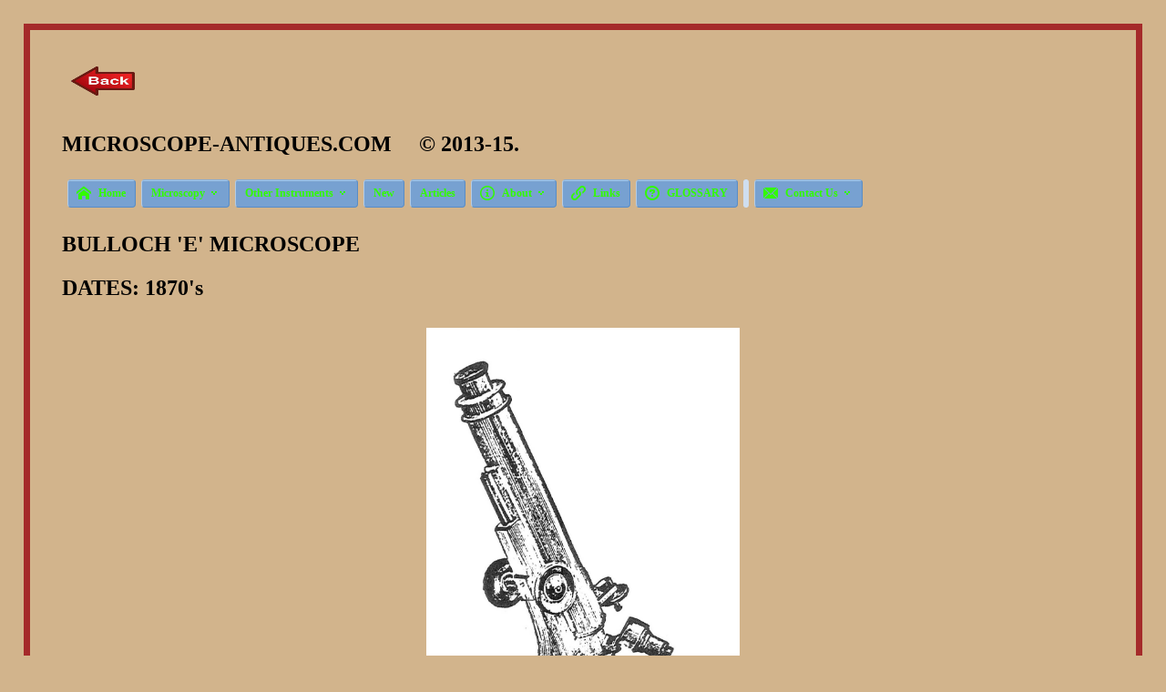

--- FILE ---
content_type: text/html
request_url: https://microscope-antiques.com/bullochE.html
body_size: 739
content:
<!DOCTYPE html PUBLIC "-//W3C//DTD XHTML 1.0 Strict//EN" "http://www.w3.org/TR/xhtml1/DTD/xhtml1-strict.dtd">
<html xmlns="http://www.w3.org/1999/xhtml" xml:lang="en" lang="en">

<head>
<meta http-equiv="Content-Type" content="text/html; charset=ISO-8859-1" />

<script type="text/javascript">
    function Back() {
        window.history.back();
    }
</script>

<script type="text/javascript" src="./MyMenu1/MyMenu1.js"></script>

<title>Bulloch E Compound Microscope</title><link type="text/css" rel="stylesheet" href="pictures3expB.css" /></head>

<body>
<div class="nooverflow">

<div id="back-button"> 
<a href="javascript:Back()">
<img src="resized/backbutton.gif" width="70" height="32" alt="Back Button" /></a>
</div>
<h2>MICROSCOPE-ANTIQUES.COM &nbsp; &nbsp; &#169; 2013-15. </h2> 
<div id="MyMenu1">
</div>


<h2>BULLOCH 'E' MICROSCOPE</h2>
<h2>DATES: 1870's</h2>



<h3>

 </h3>

<img src="resized/bullochEengrR.jpg" class="center30" alt="Bulloch E stand" />
</h3>
<h3><br/>THE 'E' STAND (c. 1870's-1880's) is similar to the D model except the stage is rectangular.  It is still glass-covered and with a gliding slide-holder. 
The substage support is a simple ring attached to the underside of the stage.  Again there is a  short nosepiece fine focus and the foot is the 'Crouch' or 'English' type.



</h3></div>



</h3>

</div>
</body></html>

--- FILE ---
content_type: text/css
request_url: https://microscope-antiques.com/pictures3expB.css
body_size: 27808
content:
/*NOTE: TO CHANGE ELEMENTS APPEARANCE:
 RIGHT AFTER THE P: <P class="classname"> THEN IN THE CSS FILE, ADD A LINE: p.classname{ color: green}   could also specify property here for e.g.h1 {border-bottom 1 px solid black}*/

.red {color:red; }
ol {padding:1em; margin-left: 1em; list-style: outside disc; margin-right: 1em; list-style-position: inside; }

.numbered {  list-style-type: decimal;
	font-family: Times, Times-New-Roman, serif;
	font-size: 15pt;
	font-weight: bold;}

.centers {text-align: center;}

.lefthalf {float:left; width:48%;  }
.righthalf {float:right; width:48%; }


.lefthalf2 {float:left; width:45%;  }
.righthalf2 {float:right; width:45%; }

ol.Aupper {list-style-type: upper-alpha; }

li {position: relative; left: 1em; padding-right: 1em; }

.alignbottom {vertical-align:bottom;}

body {
     background-color: #d2b48c;
	margin-left: 2%;
	margin-right:2%;
	margin-top: 2%;
	margin-bottom: 2%;	border: 7px solid brown; 
 
        padding: 30px 35px 30px;
	font-family: Times, Times-New-Roman, serif;
	line-height: 1.8em;	
}

.abc {list-style-type:lower-alpha; }

.centers {text-align:center;}

.u {text-decoration:underline;}

.und {text-decoration:underline;}

.over {text-decoration:overline;}

.pix {
	font-size: 14pt;
	color: black;
	font-weight: bold;
	border: 1px solid black;
	background-color: #d3b496;
	padding: 15px;
	margin: 10px;
	font-family: Times, Times-New-Roman, serif;
	overflow: hidden;
	}

.pixframe {
	font-size: 14pt;
	color: black;
	font-weight: bold;
	border: 1px solid black;
	background-color: #EED719;
	padding: 15px;
	margin: 10px;
	font-family: Times, Times-New-Roman, serif;
	overflow: hidden;
     clear: both;
	}

.pix2 {
	font-size: 12pt;
	color: black;
	font-weight: bold;
	border: 1px solid black;
	background-color: #d3b496;
	padding: 15px;
	margin: 10px;
	font-family: Times, Times-New-Roman, serif;
	overflow: hidden;
	}
.inpix {float: left;
margin-left: 4px;
margin-right: 4px;
width: 30%;
padding-left: 10px;
padding-right: 20px;
padding-bottom: 2px;
border-style: none;
clear: left;
overflow: hidden;}

.nooverflow {overflow: hidden;  font-family: Times, Times-New-Roman, serif; }

.overflowauto {overflow: auto; font-family: Times, Times-New-Roman, serif; }

.noborder
	{border: 0px; }


.onethird {float:left; width:20%; padding:1.5%; overflow:hidden; }

.centerredbold {text-align: center;
		font-size: 110%;
		font-weight: bold;
                color:red; }


.center {text-align: center;
		font-size: 110%;
		font-weight: bold;}

.center90font {display: block; margin-left: auto; margin-right: auto; clear:both; text-align: center; font-size: 90%;
		font-weight: bold;}

.centerbig {text-align: center;
		font-size: 200%;
		font-weight: bold;}

.und {text-decoration: underline; }

.redfont {color:red;}

.centergreenbold {width:100%; color:green; text-align:center; font-weight:bold; font-size:14pt;}
.centerbrownbold {color:brown; text-align:center; font-weight:bold; font-size:14pt;}

.redboldcenter  {color:red; text-align:center; font-weight:bold; font-size:14pt;}


.centerbrown {color:red; text-align:center; font-weight:bold; font-size:12pt;}

.bold16font {text-align:center; font-weight:bold; font-size:16pt;}

.green {text-align:center; color:green; font-weight:bold; }

.greencenterbold {text-align:center; color:green; font-weight:bold; }

.redcenterbold {text-align:center; color:red; font-weight:bold; }

.browncenterbold {text-align:center; color:brown; font-weight:bold; }

.margleft10 {margin-left: 10px; }

#green {text-align:center; color: green; font-weight:bold; }

.clearboth {clear: both;}

.clearboth100 {clear: both; width: 100%; }

.clearboth50 {clear:both; width:50%; }

.clearboth75 {clear:both; width:75%; }


.clearleft {clear: left;}

#clearleft {clear: left;}

.clearright {clear: right;}

.underline {text-decoration: underline}

.centerhalf {display: block; width: 40%; margin-left: auto; margin-right: auto; clear: both; }

.center95 {display: block; width: 95%; margin-left: auto; margin-right: auto; clear: both; }

.center90 {display: block; width: 90%; margin-left: auto; margin-right: auto; clear: both; }


.center80 {display: block; width: 80%; margin-left: auto; margin-right: auto; clear: both; }

.center70 {display: block; width: 70%; margin-left: auto; margin-right: auto; clear: both; }

.centerhalffont {display: block; width: 100%; margin-left: auto; margin-right: auto; clear: both; }



.center60 {display: block; width: 60%; margin-left: auto; margin-right: auto; clear: both; }

.center50 {display: block; width: 50%; margin-left: auto; margin-right: auto; clear: both; }




.center40 {display: block; width: 40%; margin-left: auto; margin-right: auto; clear: both; }

.center35 {display: block; width: 35%; margin-left: auto; margin-right: auto; clear: both; }

.center30 {display: block; width: 30%; margin-left: auto; margin-right: auto; clear: both; }

.center25 {display: block; width: 25%; margin-left: auto; margin-right: auto; clear: both; }

.center20 {display: block; width: 20%; margin-left: auto; margin-right: auto; clear: both; }


#margins10{margin: 50px;}



.font9 {font: 9pt; font-weight: bold;}

.font12 {font: 12pt; font-weight: bold;}


table.his {
          width: 70%;
	  border-width: 0;  
	  padding-right: 100px;
	  border: 0px;
	  margin: auto;
	 
}



td.his {
	font-family: Times, Times-New-Roman, serif;
	font-size: 17pt;
	font-weight: bold;
        width: 10%;
	text-align: center;
	padding: 10px;
	border: 0px;
	}

img.access {
float: right;
margin: 4px;
width: 33%;
clear: right;}

#scrolloverflow
{overflow: scroll; text-align: center;}

.scrollover
{overflow: scroll; text-align: center;}

img.wraptext {
float: right;
margin: 4px;
overflow: hidden; }

img.wraptextsmall {
float: right;
margin: 4px;
width: 30%;
padding: 10px;
border-style: none;
overflow: hidden; }

img.wraptextsmall30 {
float: right;
margin: 4px;
width: 30%;
padding: 10px;
border-style: none;
overflow: hidden; }

img.wraptextleftsmall
{float: right;
margin: 4px;
width: 300px;
padding: 10px;
border-style: none;
clear: right;
overflow: hidden;
}

img.wraptextleft10
{float: right;
margin: 4px;
width: 10%;
padding: 10px;
border-style: none;
clear: right;
overflow: hidden;
}


img.wraptextleft15
{float: right;
margin: 4px;
width: 15%;
padding: 10px;
border-style: none;
clear: right;
overflow: hidden;
}

img.wraptextleft20pad
{float: right;
margin: 4px;
width: 20%;
padding: 0px;
border-style: none;
clear: right;
overflow: hidden;
}

img.wraptextleft2010pad
{float: right;
margin: 4px;
width: 20%;
padding: 10px;
border-style: none;
clear: right;
overflow: hidden;
}

.flowleft45
{float: left;
margin: 4px;
width: 45%;
padding: 10px;
border-style: none;
overflow: hidden;
}



.flowleft5
{float: left;
margin: 4px;
width: 50px;
padding: 10px;
border-style: none;
overflow: hidden;
}
img.wraptextleft20 
{float: right;
margin: 4px;
width: 20%;
padding: 0px;
border-style: none;
clear: right;
overflow: hidden;
}

img.wraptextleft20nopad
{float: right;
margin: 4px;
width: 20%;
padding: 0px;
border-style: none;
clear: right;
overflow: hidden;
}

img.wraptextleft25
{float: right;
margin: 4px;
width: 25%;
padding: 10px;
border-style: none;
clear: right;
overflow: hidden;
}

img.wraptextright25
{float: left;
margin: 4px;
width: 25%;
padding: 10px;
border-style: none;
clear: right;
overflow: hidden;
}

img.wraptextright30
{float: left;
margin: 4px;
width: 30%;
padding: 10px;
border-style: none;
clear: right;
overflow: hidden;
}
img.wraptextright30clearleft
{float: left;
margin: 4px;
width: 30%;
padding: 10px;
border-style: none;
clear: left;
overflow: hidden;
}



.floatleft {float:left;}

.floatright {float:right;}

.wraptextright20pad20A 
{float: left; 
margin: 4px; 
width: 20%; 
padding: 20px; 
border-style: none; 
clear: both; 
overflow: hidden;
}

.wraptextright20toppad10px
{float: left; 
margin: 0px; 
width: 20%; 
padding-top: 10px; 
border-style: none; 
clear: both; 
overflow: hidden;
}

.wraptextright10padright10
{float: left; 
margin: 0px; 
width: 10%; 
padding-right: 10px; 
border-style: none; 
clear: both; 
overflow: hidden;
}

.wraptextright20toppad20px
{float: left; 
margin-right: 15px; 
margin-left: 0px;
width: 20%; 
padding-top: 20px; 
padding-left: 0px;
border-style: none; 
clear: both; 
overflow: hidden;
}

.wraptextright30clearleft
{float: left;
margin: 4px;
width: 25%;
padding: 10px;
border-style: none;
clear: left;
overflow: hidden;
}


img.wraptextright30noclear
{float: left;
margin: 4px;
width: 25%;
padding: 10px;
border-style: none;
overflow: hidden;
}

.wraptextleft30
{float: right;
margin-left: 14px;
margin-right: 4px;
width: 30%;
padding-left: 25px;
padding-right: 10px;
border-style: none;
clear: right;
overflow: hidden;
}

.wraptextright30pad5
{float: left;
padding-top: 0px;
padding-bottom: 0px;
width: 30%;
padding-left: 5px;
padding-right: 5px;
border-style: none;
clear: right;
overflow: hidden;
}

.clearboth75pad10
{clear:both; padding-top: 7px; padding-bottom: 7px; width: 75%;}

.wraptextleft30noclear
{float: right;
margin-left: 0px;
margin-right: 0px;
width: 30%;
padding-left: 10px;
padding-right: 10px;
border-style: none;
overflow: hidden;
}


.wraptextleft40
{float: right;
margin: 4px;
width: 40%;
padding: 10px;
border-style: none;
clear: right;
overflow: hidden;
}


.wraptextleft50
{float: right;
margin: 15px;
width: 50%;
padding: 10px;
border-style: none;
clear: right;
overflow: hidden;
}


.wraptextleft55
{float: right;
margin: 15px;
width: 50%;
padding: 10px;
border-style: none;
clear: right;
overflow: hidden;
}

.wraptextleft60
{float: right;
margin: 4px;
width: 60%;
padding: 10px;
border-style: none;
clear: right;
overflow: hidden;
}



img.wraptextleft60nopad
{float: right;
margin: 4px;
width: 60%;
padding: 0px;
border-style: none;
clear: right;
overflow: hidden;
}

img.wraptextright {
float: left;
margin: 4px;
width: 50%;
border-style: none;
overflow: hidden;
 }


img.wraptextrightsmall
{
float: left;
margin: 4px 4px 4px;
width: 25%;
border-style: none;
overflow: hidden; }


img.wraptextrightA
{float: right;
margin: 4px;
width: 60%;
border-style: none;
clear: right; 
overflow: hidden; }

.wraptextright15 
 {float:left; 
margin: 4px;
width: 15%;
padding: 4px;
clear: left;
overflow: hidden;}


img.wraptextright20nopad
{float: left;
margin: 4px;
width: 20%;
padding: 0px;
border-style: none;
clear: right;
overflow: hidden;
}

.wraptextright20 
 {float: left;
 margin-right: 24px;
width: 20%; 
padding: 0px; 
border-style: none; 
clear: left; 
overflow: hidden; 
}

img.wraptextright20pad
{float: left;
margin: 4px;
width: 20%;
padding-top: 20px;
border-style: none;
clear: left;
overflow: hidden;
}

.wraptextright20pad10
{float: left;
margin: 4px;
width: 20%;
padding: 10px;
border-style: none;
clear: left;
overflow: hidden;
}


.wraptextright10
{float: left;
margin: 4px;
width: 10%;
padding: 10px;
border-style: none;
clear: left;
overflow: hidden;
}

.wraptextright10marg20right
{float: left;
margin-right: 20px;
width: 10%;
padding: 10px;
border-style: none;
clear: left;
overflow: hidden;
}

.floatleft30
{float: left;
margin: 4px;
width: 30%;
border-style: none;
}


.floatleft15
{float: left;
margin: 4px;
width: 15%;
border-style: none;
}


.wraptextright30 
{float: left;
margin-left: 4px;
margin-right: 14px;
padding: 10px;
width: 30%;
clear: left;
border-style: none; 
overflow: hidden;}

.wraptextright30pad10
{float: left;
margin-right: 20px;
margin-left: 1px;
margin-top: 20px;
width: 30%;
padding: 30px;
clear: left;
border-style: none; 
overflow: hidden;
}


.wraptextright30pad10a
 {float: left;
 margin-right: 20px;
 margin-left: 0px;
 margin-top: 0px;
 width: 30%;
 padding: 10px;
 clear: left;
 border-style: none; 
 overflow: hidden; }

img.wraptextright30pad10 
 {float:left;
 margin-right: 30px;
 margin-top: 20px;
 width: 30%;
 padding: 20px;
 clear: left;
 border-style: none; 
 overflow: hidden;
}


img.wraptextright35 
 {float:left;
 margin-right: 30px;
 margin-top: 20px;
 width: 35%;
 padding: 20px;
 clear: left;
 border-style: none; 
 overflow: hidden;
}


.wraptextrightA35 
 {float:left;
 margin-right: 20px;
 margin-top: 0px;
 width: 35%;
 padding: 0px;
 clear: left;
 border-style: none; 
 overflow: hidden;
}

.wraptextleftA50
 {
float: right;
margin-right: 4px;
margin-left: 15px;
width: 50%;
padding: 500px;
border-style: none;
clear: left;
overflow: hidden;
}


.wraptextright40
 {float: left;
margin-left: 4px;
margin-right:20px;
width: 40%;
padding: 10px;
border-style: none;
clear: right;
overflow: hidden;
}

img.wraptextright40clearleft
 {float: left;
margin-right: 25px;
width: 40%;
padding: 10px;
border-style: none;
clear: both;
overflow: hidden;
}

img.wraptextright40clearleftonly
 {float: left;
margin-right: 25px;
width: 40%;
padding: 10px;
border-style: none;
clear: left;
overflow: hidden;
}

.wraptextright50
 {
float: left;
margin: 4px;
width: 50%;
padding: 10px;
border-style: none;
clear: left;
overflow: hidden;
}


.wraptextright55
 {
float: left;
margin: 4px;
width: 55%;
padding: 10px;
border-style: none;
clear: left;
overflow: hidden;
}

img.wraptextright50bottomclear
 {
float: left;
margin-right: 4px;
width: 50%;
padding-right: 10px;
padding-bottom: 250px;
border-style: none;
clear: left;
overflow: hidden;
}


img.wraptextright60
{float: left;
margin: 4px;
width: 60%;
padding: 10px;
border-style: none;
clear: left;
overflow: hidden;
}


.wraptextleft20
 {float: right;
margin: 4px;
width: 20%;
padding: 10px;
border-style: none;
clear: right;
overflow: hidden;
 }


.wraptextleft20next
 {float: right;
margin: 4px;
width: 20%;
padding: 10px;
border-style: none;
overflow: hidden;
 }


.wraptextleft30
 {float: right;
margin: 4px;
width: 30%;
padding: 10px;
border-style: none;
clear: right;
overflow: hidden;
 }

.wraptextleft35
 {float: right;
margin: 4px;
width: 35%;
padding: 10px;
border-style: none;
clear: right;
overflow: hidden;
 }


.wraptextleft45
 {float: right;
margin: 4px;
width: 45%;
padding: 10px;
border-style: none;
clear: right;
overflow: hidden;
 }


.wraptextright30
 {float: left;
 margin: 4px;
 width: 30%;
 padding: 10px;
 border-style: none;
 clear: left;
 overflow: hidden;
 }


.wraptextright45
 {float: left;
 margin: 4px;
 width: 45%;
 padding: 10px;
 border-style: none;
 clear: left;
 overflow: hidden;
 }


.wraptextright60
 {float: left;
 margin: 4px;
 width: 60%;
 padding: 10px;
 border-style: none;
 clear: left;
 overflow: hidden;
 }


.wraptextright70
 {float: left;
 margin: 4px;
 width: 68%;
 padding: 10px;
 border-style: none;
 clear: left;
 overflow: hidden;
 }

.wraptextright5
 {float: left;
 margin: 4px;
 width: 5%;
 padding: 5px;
 border-style: none;
 clear: left;
 overflow: hidden;
 }


.wraptextleft5
 {float: right;
 margin: 4px;
 width: 5%;
 padding: 5px;
 border-style: none;
 clear: right;
 overflow: hidden;
 }


.wraptextleft60
{float: right;
margin: 4px;
width: 60%;
padding: 10px;
border-style: none;
clear: right;
overflow: hidden;
}



.wraptextleft60nopad
{float: right;
margin: 4px;
width: 60%;
padding: 0px;
border-style: none;
clear: right;
overflow: hidden;
}

.wraptextleft50nopad
{float: right;
margin: 4px;
width: 50%;
padding: 0px;
border-style: none;
clear: right;
overflow: hidden;
}

.wraptextleft55nopad
{float: right;
margin: 4px;
width: 55%;
padding: 0px;
border-style: none;
clear: right;
overflow: hidden;
}

.wraptextleft70 
 { float: right; 
 width: 70%;
 border-style: none;
 clear: right;
 overflow: hidden;
 }

img.centerpix70
   { margin-left: 15%;
     margin-right: 15%;
     margin-top: 0%;
     margin-bottom: 0%;
     width: 69%;}


img.centerpix 
{clear: both;
text-align: center;
width: 70%; } 


img.center40 
{clear: both;
text-align: center;
width: 40%; } 

img { padding: 10px;
      border-style: none;
	overflow: hidden; 
	border:0px;}

img.thirdright
 {width: 100%;
  margin-top: 20px;
  margin-left: 1px;
  margin-right: 0px;
  clear: right;
  }

img.thirdleft
 {width: 100%;
  margin-top: 20px;
  margin-left: 0px;
  margin-right: 20px;
  overflow: hidden;
  clear: left; }


href.image
 {border-style: none;}

ol.uppercaseletter {  list-style-type: upper-alpha;
	font-family: Times, Times-New-Roman, serif;
	font-size: 15pt;
	font-weight: bold;}

table.acc {
  table-layout: fixed;
  margin-left: 0px;
  margin-right: 0px;
  border: 0px;
  border-spacing: 0px;
  border-collapse: collapse;
  width: 100%;
  font-size: 10pt;
  font-weight: bold;
  font-family: times-new-roman, times, serif;
	   }

th.text {border: none;
        padding: 5px;
 	  text-align: right;
	 width: 10%;
	 }

th.image
 { border: none;
    padding: 5px;
	width: 20%;
	text-align: left;}

td.image
{ border: none;
   padding: 5px;
	width: 20%;
	text-align: left;}

td.text {border: none;
        padding: 5px;
  	 text-align: right;
 	width: 10%;
 	}
.taright {text-align:right;}

#pix {
	font-size: 14pt;
	color: black;
	font-weight: bold;
	border: 1px solid black;
	background-color: #d3b496;
	padding: 15px;
	margin: 10px;
	font-family: Times, Times-New-Roman, serif;
	overflow: hidden;
 	}

#clearright {clear:right;
		width: 100%;
		padding-top: 50px;}

#clearrightnottop {clear:right;
		width: 100%;
		padding: 5px;
		margin: 0px;}

#fill
{width:95%; padding:10px;}

#centerpix
{width:100%;
 overflow: hidden;}


#clearleft {clear:left; }
.clearleft {clear:left;}

#clearleftandright {clear: both;
                    overflow: hidden;}

#nooverflow {overflow:hidden;}

#clearboth {clear: both;}

#threecolumns
{
padding-left: 5%;
padding-right: 5%;
}

#leftof3
{width: 25%; 
margin-left: 0px;
 float: left;
 clear: left;
 padding-right: 10px;
 
 }

#centerof3
{width: 40%;
 float: left;
  padding: 25px;
 }

#center {text-align: center;
		font-size: 14pt;
		font-weight: bold;
		overflow: hidden; }

#rightof3
{width: 25%;
 margin-right: 0px;
 clear: right;
 float: left;
 }



 

li {font-size: 14pt; font-weight: bold; }


p.center {font-size: 14pt; font-weight: bold; text-align: center; }


h3.clearright {clear:right;
		width: 100%;
		padding-top: 50px;}

h3.clearleft  {clear:left; }

.onethird { clear: right; width:33%; padding-top: 150px; float: left; width: 100%;}
.twothirds { clear:left; width:66%; padding-top: 50px; float:left; }

.threequarters { clear:left; width:75%; padding-top: 50px; }
.onequarter {clear: right; width:25%; padding-top: 50px }

.onethirdleft { clear:left; width:40%; padding-top: 50px; float:left; }

.onehalfright { font-size: 10pt; font-weight: bold; clear:right; width:50%; padding-top: 50px; float:left; }

.onehalfrightnooverflow { font-size: 10pt; font-weight: bold; clear:right; width:55%; padding-top: 50px; float:right; margin-right: 0px; padding-left: 10px; padding-right: 0px;}


p.centerboldgreen
{text-align:center; color: green; font-weight:bold;}


h5.centerboldgreen
{text-align:center; color: green; font-weight:bold;}



/*
table {margin-left: 0px;
       margin-right: 0px;
       border: 2px solid brown;
       border-spacing: 2px;
       border-collapse: collapse;
	 font-size: 7pt;
	 font-weight: bold;
	 text-decoration: none;
       table-width: 100%;
	  }


td, th {border: 2px solid brown;
        padding: 5px;
 	text-align: center;
	background-color: #d2b48c;
	text-decoration: none;
	}
*/



td.center {background-color: #d3b496;
}

#makers {clear: both;}

.font7 {font-size: 7pt;}

.sixty{width: 60%;}


.wraptextright33
 {
float: left;
margin-left: 1px;
margin-right: 10px;
width: 20%;
padding: 10px;
border-style: none;
clear: left;
overflow: hidden;
}

.wraptextleft33
 {
float: right;
margin-right: 20px;
margin-left: 1px;
width: 20%;
padding-right: 10px;
padding-left: 10px;
padding-bottom: 10px;
padding-top: 30px;
border-style: none;
clear: right;
overflow: hidden;
}



.wraptextleft33float
 {
float: left;
margin-right: 20px;
margin-left: 1px;
width: 20%;
padding-right: 10px;
padding-left: 10px;
padding-bottom: 10px;
padding-top: 30px;
border-style: none;
clear: right;
overflow: hidden;
}



.wraptextleft33b
 {
float: right;
margin-right: 60px;
margin-left: 1px;
width: 20%;
padding-right: 10px;
padding-left: 10px;
padding-bottom: 10px;
padding-top: 30px;
border-style: none;
clear: right;
overflow: hidden;
}


.wraptextboth
 {
float: left;
margin: 5px;
width: 52%;
padding: 5px;
border-style: none;
overflow: hidden;
}




.floatleft30
{float: left; width:30%;}



ol.A {list-style-type: upper-roman;}




/* column container */
.colmask {
	position:relative;	/* This fixes the IE7 overflow hidden bug */
	clear:both;
	float:left;
	width:100%;			/* width of whole page */
	overflow:hidden;		/* This chops off any overhanging divs */
}

/* common column settings */
.colright,
.colmid,
.colleft {
	float:left;
	width:100%;			/* width of page */
	position:relative;
}
.col1, /*center*/
.col2, /*left*/
.col3  /*right*/
{
	float:left;
	position:relative;
	padding:0 0 1em 0;	/* no left and right padding on columns, we just make them narrower instead 
					only padding top and bottom is included here, make it whatever value you need */
	overflow:hidden;
}


/* 3 Column settings */
.threecol {
	/*background:#eee;*/		/* right column background colour */
}

.threecol .colmid {
	right:25%;			/* width of the right column */
	/*background:#fff;*/		/* center column background colour */
}


.threecol .colleft {
	right:50%;			/* width of the middle column */
	/*background:#f4f4f4;*/	/* left column background colour */
}
.threecol .colleftB
{	right: 95%; }


.threecol .col1 {
	width:46%;			/* width of center column content (column width minus padding on either side) */
	left:102%;			/* 100% plus left padding of center column */
}

.threecol .col1B  {width: 91%; left:102%; } 

.threecol .col2 {
	width:21%;			/* Width of left column content (column width minus padding on either side) */
	left:31%;			/* width of (right column) plus (center column left and right padding) plus (left column left padding) */
}
.threecol .col3 {
	width:21%;			/* Width of right column content (column width minus padding on either side) */
	left:85%;			/* Please make note of the brackets here:
					(100% - left column width) plus (center column left and right padding) plus (left column left and right padding) plus (right column left padding) */
}






/* 3 Column settings FOR EQUAL COLUMNS*/
.threecol {
	/*background:#eee;*/		/* right column background colour */
}

.threecolEQ .colmid {
	right:34%;			/* width of the right column */
	/*background:#fff;*/		/* center column background colour */
}


.threecolEQ .colleft {
	right:33%;			/* width of the middle column */
	/*background:#f4f4f4;*/	/* left column background colour */
}
.threecolEQ .colleftB
{	right: 95%; }


.threecolEQ .col1 {
	width:31%;			/* width of center column content (column width minus padding on either side) */
	left:102%;			/* 100% plus left padding of center column */
}

.threecolEQ .col1B  {width: 91%; left:102%; } 

.threecolEQ .col2 {
	width:29%;			/* Width of left column content (column width minus padding on either side) */
	left:37%;			/* width of (right column) plus (center column left and right padding) plus (left column left padding) */
}
.threecolEQ .col3 {
	width:29%;			/* Width of right column content (column width minus padding on either side) */
	left:77%;			/* Please make note of the brackets here:
					(100% - left column width) plus (center column left and right padding) plus (left column left and right padding) plus (right column left padding) */
}

.leftonethird
{float: left;
width: 32%;
padding-left: 2px;
padding-right: 2px;
border-style: none;
overflow: hidden;
}


.rightonethird
{float: right;
width: 32%;
padding-left: 2px;
padding-right: 2px;
border-style: none;
overflow: hidden;
}


.middlethird
{margin-right:auto;
margin-left:auto;
width: 32%;
padding-left: 6px;
padding-right: 0px;
border-style: none;
overflow: hidden;
}verflow: hidden;
}


.rightonethird
{float: right;
width: 32%;
padding-left: 2px;
padding-right: 2px;
border-style: none;
overflow: hidden;
}


.middlethird
{margin-right:auto;
margin-left:auto;
width: 32%;
padding-left: 6px;
padding-right: 0px;
border-style: none;
overflow: hidden;
}



table.micro {margin-left: 10px;
       margin-right: 20px;
       border: 2px solid brown;
       border-spacing: 20px;
	  border-collapse: collapse;
	  }

td.micro, th.micro {border: 2px solid brown; 
       padding: 5px;
 	 text-align: center;
	background-color: #d2b48c;
	}


/* column container */
.colmask3eq {
	position:relative;	/* This fixes the IE7 overflow hidden bug */
	clear:both;
	float:left;
	width:100%;			/* width of whole page */
	overflow:hidden;		/* This chops off any overhanging divs */
}

/*--------------------------------------------------------------------------------------------------*/

/* common column settings */
.colrighteq,
.colmideq,
.collefteq {
	float:left;
	width:100%;			/* width of page */
	position:relative;
}

/*----------------------------------------------------------------------------------------------------*/
.col1eq,
.col2eq,
.col3eq {
	float:left;
	position:relative;
	padding:0 0 1em 0;	/* no left and right padding on columns, we just make them narrower instead 
					only padding top and bottom is included here, make it whatever value you need */
	overflow:hidden;
}

/*--------------------------------------------------------------------------------------------------*/


/* 3 EQUAL Column settings */
.threecoleq {
	/*background:#eee;*/		/* right column background colour */
}

/*--------------------------------------------------------------------------------------------------*/
.threecoleq .colmideq {
	right:33%;			/* width of the right column */
	/*background:#fff;*/		/* center column background colour */
}

/*--------------------------------------------------------------------------------------------------*/
.threecoleq .collefteq {
	right:34%;			/* width of the middle column */
	/*background:#f4f4f4;*/	/* left column background colour */
}

/*--------------------------------------------------------------------------------------------------*/
.threecoleq .col1eq {
	width:30%;			/* width of center column content (column width minus padding on either side) */
	left:102%;			/* 100% plus left padding of center column */
}
/*--------------------------------------------------------------------------------------------------*/

.threecoleq .col2eq {
	width:29%;			/* Width of left column content (column width minus padding on either side) */
	left:39%;			/* width of (right column) plus (center column left and right padding) plus (left column left padding) */
}
/*--------------------------------------------------------------------------------------------------*/

.threecoleq .col3eq {
	width:29%;			/* Width of right column content (column width minus padding on either side) */
	left:77%;			/* Please make note of the brackets here:
					(100% - left column width) plus (center column left and right padding) plus (left column left and right padding) plus (right column left padding) */
}

/*TWO COLUMN SETTINGS*/



/* column container */
.2colmask {
	position:relative;	/* This fixes the IE7 overflow hidden bug */
	clear:both;
	float:left;
	width:100%;			/* width of whole page */
	overflow:hidden;		/* This chops off any overhanging divs */
}


/* common column settings */
.2colright,
.2colmid,
.2colleft {float:left; width:100%;
	position:relative;
}

.2col1,
.2col2,
.2col3 {float:left;
	position:relative;
 padding:0 0 1em 0;
 overflow:hidden;
}


/* 2 Column (left menu) settings */

.leftmenu {background:#fff;	/* right column background colour */
}

.leftmenu .colleft { right:75%;	/* right column width */
	background:#f4f4f4;	/* left column background colour */
}

.leftmenu.col1 {
width:46%;	/* right column content width */

left:52%;			/* 100% plus left column left padding */
}

.leftmenu.col2 {width:46%; /* left column content width (column width minus left and right padding) */
	left:56%;		
	
/* (right column left and right padding) plus (left column left padding) */
}
/* 






--- FILE ---
content_type: text/javascript
request_url: https://microscope-antiques.com/MyMenu1/MyMenu1.js
body_size: 76990
content:

/*!
 * JavaScript code for drop-down menu (created: December 17, 2017 03:16:09, Hash: 9D44)
 * Copyright (c) 2003-2017 Drop Down Menu Generator. All rights reserved.
 * http://www.dropdownmenugenerator.com
 */
var cmn=new cmnc();function cmnc(){this.ComponentName='APNSoft WebControls JS source file.';this.Version='Version 4.1 (34)';this.Copyright='Copyright (C) APNSoft. All rights reserved.';this.uid=null;this.mX=0;this.mY=0;this.InsVrb=null;this.RqsBg=null;this.RqsDrt=null;this.HrfEnb=true;this.TmrFdOn=null;this.FdOnId='';this.BdX=0; this.BdY=0; this.ErrHr=function(ex,args){try{var wen=cmn.Gisv('wen');if(wen!='true')return;var msg='Error! APNSoft Control was unable to perform an operation.';if(ex.lineNumber){msg+='\r\nLine Number: '+ex.lineNumber;}var cp=args[0];if(cp){msg+='\r\nObject: '+cp;}if(ex.description){msg+='\r\nDescription: '+ex.description;}if(args.callee){var prcs=new String(args.callee);var re;re=new RegExp('(/\\*)([^/]|([^\\*]/))*\\*/','gi');prcs=prcs.replace(re,'');re=new RegExp('\/\/.*\r\n','gi');prcs=prcs.replace(re,'\r\n');re=new RegExp('\t','gi');prcs=prcs.replace(re,'');re=new RegExp('^\s{2,}','gi');prcs=prcs.replace(re,'');re=new RegExp('\r[\\s]*\n','gi');prcs=prcs.replace(re,'\r\n');re=new RegExp('\n','gi');prcs=prcs.replace(re,'');re=new RegExp('\r','gi');prcs=prcs.replace(re,'');prcs=prcs.substring(0,500)+'...';msg+='\r\n\r\nException Details:\r\n'+prcs;}msg+='\r\n\r\nPlease contact support at http:\/\/www.apnsoft.com/';alert(msg);}catch(ex){}return true;};this.AddEvt=function(el,evt,fn,bubble){if("addEventListener" in el){
try{
el.addEventListener(evt,fn,bubble);
}catch(e){
if(typeof fn === "object"&&fn.handleEvent){
el.addEventListener(evt,function(e){
fn.handleEvent.call(fn,e);
},bubble);
}else{
throw e;
}
}
}else if("attachEvent" in el){
if(typeof fn === "object"&&fn.handleEvent){
el.attachEvent("on"+evt,function(){
fn.handleEvent.call(fn);
});
}else{
el.attachEvent("on"+evt,fn);
}
}};this.GtnIds=function(UID){var res=cmn.Gisv('nidsXML',UID);if(res==null||res==undefined){var nids=cmn.Gisv('nids',UID);if(typeof(nids)=='string'&&nids==''){nids=null};if(nids!=''&&nids!=null&&nids!=undefined){res=cmn.StrToXml(nids);cmn.Sisv('nidsXML',res,UID);}}if(res==undefined)res=null;return res;};this.sDv=function(w){if(w==null||w==undefined)return;w.style.display='block';w.style.visibility='visible';};this.hDv=function(w,fnc){if(w==null||w==undefined)return;w.style.display='';w.style.visibility='hidden';if(fnc!=null&&fnc!=undefined)fnc();};this.sDvOpc=function(w,sp,opTo){if(w==null||w==undefined)return;var wid=w.id;var opFr=0;var opcStp=20;if(cmn.oVs(w)==false){if(cmn.dBv('ie55p')){cmn.sDv(w);cmn.StOpc(wid,0);}else{cmn.StOpc(wid,0);cmn.sDv(w);}}else{var opct=w.opct;if(opct!=null&&opct!=undefined){if(opct<opTo)opFr=opct;if(opct>=opTo)return;}}w.opTo=opTo;var procID=cmn.rnd();w.procID=procID;if(cmn.TmrFdOn!=null){if(cmn.FdOnId!=''&&cmn.FdOnId!=wid){cmn.StOpc(cmn.FdOnId,100);}clearInterval(cmn.TmrFdOn);cmn.TmrFdOn=null;cmn.FdOnId='';}var i=opFr;cmn.TmrFdOn=setInterval(function(){i=i+opcStp;if(i>opTo){clearInterval(cmn.TmrFdOn);cmn.TmrFdOn=null;cmn.FdOnId='';}cmn.SetOpAut(wid,procID,opcStp);cmn.FdOnId=wid;},30);};this.hDvOpc=function(w,sp,opFr,mvAw,fnc){if(w==null||w==undefined)return;if(cmn.oVs(w)==false){return;}var wid=w.id;var opcStp=40;var opct=w.opct;if(opct!=null&&opct!=undefined){opFr=opct;}w.opTo=0;var procID=cmn.rnd();w.procID=procID;if(cmn.TmrFdOn!=null){if(cmn.FdOnId!=''&&cmn.FdOnId!=wid){cmn.StOpc(cmn.FdOnId,0);} }var i=0;var TmrFdOff=setInterval(function(){i=i+opcStp;if(i>opFr){clearInterval(TmrFdOff);TmrFdOff=null;}cmn.SetOpAut(wid,procID,opcStp,mvAw,fnc);},10);};this.SetOpAut=function(wid,procID,opcStp,mvAw,fnc){var w=cmn.Mko(wid);if(w==null||w==undefined)return;if((w.procID!=procID)||(w.procID==null)||(w.procID==undefined)){return;}var opct=w.opct;var opTo=w.opTo;if(opct==opTo)return;var opNxt=0;if(opct<opTo){opNxt=opct+opcStp;if(opNxt>100)opNxt=100;}if(opct>opTo){opNxt=opct-opcStp;if(opNxt<0)opNxt=0;}cmn.StOpc(wid,opNxt);if(opNxt==100){w.procID='';}if(opNxt==0){w.procID='';cmn.hDv(w,fnc);cmn.StOpc(wid,1000);if(mvAw==true){w.style.top='0px';w.style.left='0px';}}};this.oVs=function(w){var rs=false;if(!w)return rs;if(w.style.visibility=='visible')rs=true;return rs;};this.rvs=function(nm,uid){var UID=cmn.uid;if(uid!=null&&uid!=undefined){UID=uid;}var hf=cmn.Mko(nm+'_'+UID+'_vs');if(hf==null){return '';}var res=hf.value;if(res==undefined||res==null){res='';}return hf.value;};this.svs=function(nm,vl,uid){var UID=cmn.uid;if(uid!=null&&uid!=undefined){UID=uid;}var hf=cmn.Mko(nm+'_'+UID+'_vs');if(hf==null){return;}hf.value=vl;};this.RmSl=function(){try{if(window.getSelection){var myRange=window.getSelection();myRange.removeAllRanges();}else{document.selection.empty();}}catch(ex){}};this.GtTtl=function(wid){var ttl='';try{ttl=cmn.Mko(wid).innerHTML;}catch(ex){}if(ttl==null||ttl==undefined)ttl='';var re=new RegExp('\'','gi');ttl=ttl.replace(re,'%FB0');var re=new RegExp('\\\\','gi');ttl=ttl.replace(re,'%FD0');return ttl;};this.ItmPrc=function(prc,uid,id,ttl){try{if(prc!=null&&prc!=undefined){var re=null;if(uid!=null&&uid!=undefined){re=new RegExp('[$]ComponentID[$]','gi');prc=prc.replace(re,uid);}if(id!=null&&id!=undefined){re=new RegExp('[$]ItemID[$]','gi');prc=prc.replace(re,id);}if(ttl!=null&&ttl!=undefined){var re=new RegExp('%FB0','gi');ttl=ttl.replace(re,'\\\'');var re=new RegExp('%FD0','gi');ttl=ttl.replace(re,'\\\\');re=new RegExp('[$]Title[$]','gi');prc=prc.replace(re,ttl);}var ApplPth=null;try{ApplPth=cvd3j76gergyjuhw;}catch(e){}if(ApplPth==null||ApplPth==undefined)ApplPth='';re=new RegExp('~','gi');prc=prc.replace(re,ApplPth);prc=eval(TE=prc);if(prc!=null&&prc!=undefined){prc;}}}catch(e){var wen=cmn.Gisv('wen');if(wen=='true'){alert('Error! Check the client-side code: '+prc+'\r\n\r\nDescription: '+e.description+'.');}}};this.AjaxRzErr=function(Tx,cntx){try{var wen=cmn.Gisv('wen',cntx);if(wen=='true'){var msg = "Error! APNSoft Control cannot get data from the server! \r\nException Details: " + Tx;alert(msg);}}catch(ex){cmn.ErrHr(ex,arguments);}};this.WF_CBCa=function(){if(typeof(WebForm_CallbackComplete)=="function"){if(WebForm_CallbackComplete!=cmn.WF_CBC){WebForm_CallbackComplete=cmn.WF_CBC;};}};this.WF_CBC=function(){for(var i=0;i<__pendingCallbacks.length;i++){callbackObject=__pendingCallbacks[i];if(callbackObject&&callbackObject.xmlRequest&&(callbackObject.xmlRequest.readyState==4)){WebForm_ExecuteCallback(callbackObject);if(__pendingCallbacks[i]!=null){if(!__pendingCallbacks[i].async){__synchronousCallBackIndex=-1;};}__pendingCallbacks[i]=null;var cbfid="__CALLBACKFRAME"+i;var xrf=document.getElementById(cbfid);if(xrf){xrf.parentNode.removeChild(xrf);};};};};this.getDomAdapter=function(){var adapter='';if('undefined'!=typeof(ActiveXObject)){adapter='MS';}else if('undefined'!=typeof(document)&& document.implementation&& document.implementation.createDocument&& 'undefined'!=typeof(DOMParser)){adapter='default';}switch (adapter){case 'MS':return new (function(){this.createDocument=function(){var names=["Msxml2.DOMDocument.6.0","Msxml2.DOMDocument.3.0", "MSXML2.DOMDocument","MSXML.DOMDocument", "Microsoft.XMLDOM"];for(var key in names){try{return new ActiveXObject(names[key]);}catch(e){}}throw new Error('Unable to create DOMDocument');};this.serialize=function(doc){return doc.xml;};this.parseXml=function(xml){var doc=this.createDocument();if(!doc.loadXML(xml)){throw new Error('Parse error');}return doc;};})();case 'default':return new (function(){this.createDocument=function(){return document.implementation.createDocument("", "", null);};this.serialize=function (doc) {return new XMLSerializer().serializeToString(doc);};this.parseXml=function (xml) {var doc=new DOMParser().parseFromString(xml,"text/xml");if("parsererror"==doc.documentElement.nodeName){throw new Error('Parse error');}return doc;};})();default:throw new Error('Unable to select the DOM adapter');}};this.StrToXml=function(str){var res=cmn.getDomAdapter().parseXml('<t>'+str+'</t>');return res;};this.InnXml=function(xml){var str=(new XMLSerializer()).serializeToString(xml);return str;};this.NdAtr=function(nam,atr,UID){var nIds=cmn.GtnIds(UID);if(nIds==null)return null;var nd=nIds.getElementsByTagName('i'+nam)[0];if(nd==null)return null;var vl=nd.getAttribute(atr);return vl;};this.ShwShd=function(Obj,PngShdCnt,ccp){if(PngShdCnt==null||PngShdCnt=='')return;if(PngShdCnt<2)return; var x=cmn.pX(Obj);var y=cmn.pY(Obj);var zIndex=Obj.style.zIndex;var ShLft=null;if(PngShdCnt==3){ShLft=cmn.CrtDv(Obj.id+'_Sh0');ShLft.style.zIndex=zIndex;}var ShRgt=cmn.CrtDv(Obj.id+'_Sh1');ShRgt.style.zIndex=zIndex;var ShBtm=cmn.CrtDv(Obj.id+'_Sh2');ShBtm.style.zIndex=zIndex;var ShCrn=cmn.CrtDv(Obj.id+'_Sh3');ShCrn.style.zIndex=zIndex;if(ShLft!=null){ShLft.className=ccp+'ShdLft '+ccp+'ShdCmn'; cmn.setTop(ShLft,y);cmn.setLeft(ShLft,x-ShLft.offsetWidth);ShLft.style.height=Obj.offsetHeight+'px';try{if(dm){cmn.AddEvt(ShLft,'mouseover',function(){clearTimeout(dm.ocM);dm.ocM=null;},false);cmn.AddEvt(ShLft,'mouseout',function(){dm.uD();},false);}}catch(ex){}cmn.sDv(ShLft);}ShRgt.className=ccp+'ShdRgt '+ccp+'ShdCmn';cmn.setLeft(ShRgt,x+Obj.offsetWidth);cmn.setTop(ShRgt,y);ShRgt.style.height=Obj.offsetHeight+'px';try{if(dm){cmn.AddEvt(ShRgt,'mouseover',function(){clearTimeout(dm.ocM);dm.ocM=null;},false);cmn.AddEvt(ShRgt,'mouseout',function(){dm.uD();},false);}}catch(ex){}cmn.sDv(ShRgt);ShCrn.className=ccp+'ShdCrn '+ccp+'ShdCmn';cmn.setLeft(ShCrn,x+Obj.offsetWidth+ShRgt.offsetWidth-ShCrn.offsetWidth);cmn.setTop(ShCrn,y+Obj.offsetHeight);try{if(dm){cmn.AddEvt(ShCrn,'mouseover',function(){clearTimeout(dm.ocM);dm.ocM=null;},false);cmn.AddEvt(ShCrn,'mouseout',function(){dm.uD();},false);}}catch(ex){}cmn.sDv(ShCrn);ShBtm.className=ccp+'ShdBtm '+ccp+'ShdCmn';cmn.setTop(ShBtm,y+Obj.offsetHeight);if(PngShdCnt==2){cmn.setLeft(ShBtm,x);ShBtm.style.width=Obj.offsetWidth+ShRgt.offsetWidth-ShCrn.offsetWidth+'px';}if(PngShdCnt==3){cmn.setLeft(ShBtm,x-ShLft.offsetWidth);ShBtm.style.width=Obj.offsetWidth+ShLft.offsetWidth+ShRgt.offsetWidth-ShCrn.offsetWidth+'px';}try{if(dm){cmn.AddEvt(ShBtm,'mouseover',function(){clearTimeout(dm.ocM);dm.ocM=null;},false);cmn.AddEvt(ShBtm,'mouseout',function(){dm.uD();},false);}}catch(ex){}cmn.sDv(ShBtm);};this.HdShd=function(Obj){var ShDv=null;for(var i=0;i<4;i++){ShDv=cmn.Mko(Obj.id+'_Sh'+i);if(ShDv!=null){cmn.setLeft(ShDv,0);cmn.setTop(ShDv,0);cmn.hDv(ShDv);}}};this.GtCssRl=function(cls,rul){var res='';try{for(var i=0;i<document.styleSheets.length;i++){var st=document.styleSheets[i];var rls=st.cssRules;if(rls==null||rls==undefined)rls=st.rules;for(var j=0;j<rls.length;j++){var rl=rls[j];if(rl.selectorText!=null&&rl.selectorText!=undefined){if(rl.selectorText.toLowerCase()==('.'+cls.toLowerCase())){res=eval('rl.style.'+rul);break;}}}}}catch(ex){}return res;};this.cmc=function(e){if(!e)e=window.event;if(e){ if(e.pageX||e.pageY){cmn.mX=e.pageX;cmn.mY=e.pageY;}else if(e.clientX||e.clientY){cmn.mX=e.clientX+document.body.scrollLeft;cmn.mY=e.clientY+document.body.scrollTop;}  };};this.ScrVals=function(){var doc=document.documentElement;var scL=(window.pageXOffset||doc.scrollLeft)-(doc.clientLeft||0);var scT=(window.pageYOffset||doc.scrollTop)-(doc.clientTop||0);return{'scL':scL,'scT':scT};};this.WinScrV=function(){if(typeof window.innerWidth === 'number') return window.innerWidth>document.documentElement.clientWidth;var rt=document.documentElement||document.body;var of=null;if(typeof rt.currentStyle !== 'undefined') of=rt.currentStyle.overflow;of=of||window.getComputedStyle(rt,'').overflow;var ofY=null;if(typeof rt.currentStyle !== 'undefined') ofY=rt.currentStyle.overflowY;ofY=ofY||window.getComputedStyle(rt, '').overflowY;var cnof=rt.scrollHeight>rt.clientHeight;var ovSh= /^(visible|auto)$/.test(of) || /^(visible|auto)$/.test(ofY);var alShSc=of === 'scroll' || ofY === 'scroll';return (cnof&&ovSh)||(alShSc);};this.pX=function(w){var cl=0;if(w==null)return cl;if(w.parentNode==null)return cl;if(w.offsetParent){while(w){cl+=w.offsetLeft;w=w.offsetParent;}}else{if(w.x){cl+=w.x;}}return cl;};this.pY=function(w){var ct=0;if(w==null)return ct;if(w.parentNode==null)return ct;if(w.offsetParent){while(w){ct+=w.offsetTop;w=w.offsetParent;}}else{if(w.y){ct+=w.y;}}return ct;};this.pX2=function(w){var ct=0;while(w){ct+=(w.offsetLeft-w.scrollLeft+w.clientLeft);w=w.offsetParent;}return ct;};this.pY2=function(w){var ct=0;while(w){ct+=(w.offsetTop-w.scrollTop+w.clientTop);w=w.offsetParent;}return ct;};this.pX3=function(w){return cmn.pXY3(w).left;};this.pY3=function(w){return cmn.pXY3(w).top;};this.pXY3=function(elem){var box=elem.getBoundingClientRect();var body=document.body;var docEl=document.documentElement;var scrollTop=window.pageYOffset || docEl.scrollTop || body.scrollTop;var scrollLeft=window.pageXOffset || docEl.scrollLeft || body.scrollLeft;var clientTop=docEl.clientTop || body.clientTop || 0;var clientLeft=docEl.clientLeft || body.clientLeft || 0;var top=box.top + scrollTop - clientTop;var left=box.left + scrollLeft - clientLeft;return { top: Math.round(top), left: Math.round(left) };};this.GetBdXY=function(){try{var Dv=document.createElement('DIV');Dv.id = "Dv4567345";Dv.style.position='absolute';Dv.style.display='Block';Dv.style.left='0px';Dv.style.top='0px';Dv.style.width='100px';Dv.style.height='100px';Dv.style.visibility='hidden';Dv.style.zIndex=0;document.body.appendChild(Dv);cmn.BdX=cmn.pX3(Dv);cmn.BdY=cmn.pY3(Dv);document.body.removeChild(Dv);if(cmn.BdX<0)cmn.BdX=0;if(cmn.BdY<0)cmn.BdY=0;}catch(e){}};this.setLeft=function(w,L){if(w==null||w==undefined)return;w.style.left=L+'px';var Req=w.offsetLeft;var Cur=cmn.pX(w);var Del=Req-Cur;w.style.left=(L+Del)+'px';};this.setTop=function(w,T){if(w==null||w==undefined)return;w.style.top=T+'px';var Req=w.offsetTop;var Cur=cmn.pY(w);var Del=Req-Cur;w.style.top=(T+Del)+'px';};this.Sisv=function(key,val,uid){var UID=cmn.uid;if(uid!=null&&uid!=undefined){UID=uid;}if(cmn.InsVrb==null){cmn.InsVrb=new Object();cmn.InsVrb.obj=eval(UID+'L');cmn.InsVrb.name=UID;}else{if(cmn.InsVrb.name!=UID){cmn.InsVrb.obj=eval(UID+'L');cmn.InsVrb.name=UID;}}cmn.InsVrb.obj[key]=val;};this.Gisv=function(key,uid){var UID=cmn.uid;if(uid!=null&&uid!=undefined){UID=uid;}var val='';if(UID==null||UID==undefined)return val;if(UID=='')return val;var Obj=null;cmn.InsVrb=new Object();try{Obj=eval(UID+'L');}catch(e){}if(Obj==null||Obj==undefined)return '';cmn.InsVrb.obj=Obj;cmn.InsVrb.name=UID;val=cmn.InsVrb.obj[key];return val;};this.href=function(u,t){if(this.HrfEnb==false)return;var v;var nh;var re=null;u=cmn.trim(u);t=cmn.trim(t);if(u==''||u==null||u==undefined){return;}if(t==''||t==null||t==undefined){t='_top';}try {var re=new RegExp('&amp;', 'gi');u=u.replace(re, '&');u=u.replace('$Rnd$', cmn.rnd());try{var FstChr=u.charAt(0);if(FstChr=='~'){var host=window.location.protocol+String.fromCharCode(47,47)+window.location.hostname+(window.location.port ? ':' + window.location.port: '');u=u.replace('~',host);}}catch(e){}var u_l=u.toLowerCase();if(u_l.indexOf('.com')>0||u_l.indexOf('.net')>0||u_l.indexOf('.org')>0||u_l.indexOf('.gov')>0||u_l.indexOf('.mil')>0||u_l.indexOf('.info')>0||u_l.indexOf('.co.uk')>0){if(u_l.indexOf('http')!=0&&u_l.indexOf('ftp')!=0&&u_l.indexOf('file')!=0&&u_l.indexOf('mailto')!=0){if(u_l.indexOf('@')>-1){u='mailto:'+u;}else{u='http:\/\/'+u;}}}else{if(u_l.indexOf('www')==0){u='http:\/\/'+u;}}v=open(u,t);}catch(e){}};this.APB=function(uid,id){try{__doPostBack(uid,id);}catch(ex){cmn.ErrHr(ex,arguments);}};this.CrtDv=function(id){var Dv=cmn.Mko(id);if(Dv==null){Dv=document.createElement('DIV');Dv.name=id; Dv.id=id; Dv.style.position='absolute'; Dv.style.display='block'; Dv.style.left='0px'; Dv.style.top='0px'; Dv.style.visibility='hidden'; Dv.style.whiteSpace='nowrap';document.body.appendChild(Dv);}return Dv;};this.cIFR=function(ifid,uid){var ifr=document.createElement('iframe');ifr.id=ifid;ifr.src=cmn.Gisv('EmpHtm',uid);ifr.border=0;ifr.frameBorder=0;ifr.marginHeight=0;ifr.marginWidth=0;ifr.scrolling='no';ifr.style.position='absolute';ifr.style.display='none';ifr.style.top='0px';ifr.style.left='0px';ifr.style.width='1px';ifr.style.height='1px';ifr.style.backgroundColor='transparent';return ifr;};this.cmb=function(){var r=false;if(!document.compatMode||document.compatMode==undefined){var tmp=null;tmp=document.createElement('div');tmp.style.width='1';if(tmp.style.width==''){r=true;}tmp=null;return r;}if(document.compatMode&&document.compatMode.toLowerCase().indexOf('back')<0){r=true;}return r;};this.Mko=function(n){var Ob;try{Ob=document.getElementById(n);}catch(e){return null;}if(Ob==undefined)return null;return Ob;};this.trim=function(str){var s=new String(str);if(s==''||s==null||s==undefined)return s;s=s.replace(/^\s*/,'').replace(/\s*$/,'');return s;};this.rnd=function(){var RND='';var _rnd=Math.random()*100000000;RND=Math.round(_rnd)+'';return RND;};this.dBv=function(nm){var mj=0;try{mj=parseInt(navigator.appVersion);}catch(ex){}var ua=navigator.userAgent.toLowerCase();var op=(ua.indexOf("opera")!=-1);var op2=(ua.indexOf("opera 2")!=-1||ua.indexOf("opera/2")!=-1);var op3=(ua.indexOf("opera 3")!=-1||ua.indexOf("opera/3")!=-1);var op4=(ua.indexOf("opera 4")!=-1||ua.indexOf("opera/4")!=-1);var op5p=(op&&!op2&&!op3&&!op4);var ie=((ua.indexOf("msie")!=-1)&&(ua.indexOf("opera")==-1));var ie3=(ie&&(mj<4));var ie4=(ie&&(mj==4)&&(ua.indexOf("msie 4")!=-1));var ie5=(ie&&(mj==4)&&(ua.indexOf("msie 5.0")!=-1));var ie55p=(ie&&!ie3&&!ie4&&!ie5);var ie9=(ie&&(mj==5)&&(ua.indexOf("msie 9.0")!=-1));var ie9p=false;if (/MSIE (\d+\.\d+);/.test(navigator.userAgent)){ var ieversion=new Number(RegExp.$1); if (ieversion>=9&&ie9)ie9p=true;}var saf=((ua.indexOf('safari')!=-1)&&(ua.indexOf('mac')!=-1))?true:false;var SafWin=(!saf&&(ua.indexOf('safari')!=-1)&&(ua.indexOf('windows')!=-1))?true:false;var Chr=(SafWin&&(ua.indexOf("chrome")!=-1));if(Chr==true)SafWin=false;var FF=((ua.indexOf('firefox')!=-1)&&(!ie55p)&&(ua.indexOf('mozilla/5')!=-1)&&(ua.indexOf('spoofer')==-1)&&(ua.indexOf('compatible')==-1)&&(ua.indexOf('opera')==-1)&&(ua.indexOf('webtv')==-1)&&(ua.indexOf('hotjava')==-1));var FF3p=(FF&&(ua.indexOf("firefox/2")==-1));return(eval(nm));};this.GPg=function(){var P=location.href;if(P.indexOf('?')>-1){P=P.substring(0,P.indexOf('?'));}return P;};this.Delay=function(ms){var date=new Date();var curDate=null;do {curDate=new Date();} while(curDate-date<ms);};this.outerHTML=function(elm){try{var res=elm.outerHTML;if((res!=null)&&(res!=undefined)){return res;}var tmp=null;tmp=document.createElement('div');tmp.appendChild(elm.cloneNode(true));res=tmp.innerHTML;tmp=null;return res;}catch(ex){cmn.ErrHr(ex,arguments);}};this.GtSdStr=function(cls){var Shd=0;var shd=cmn.GtCssRl(cls,'filter');if(shd!=undefined&&shd!=null){shd=shd.toLowerCase();var ind=shd.indexOf('strength=')+9;shd=shd.substring(ind,ind+3);Shd=parseInt(shd);if(isNaN(Shd))Shd=0;}return Shd;};this.StOpcObj=function(w,op){if(w==null||w==undefined)return;var ws=w.style;if(ws==null||ws==undefined)return;var fv=op/100;w.opct=op;if((ws.opacity!=null)&&(ws.opacity!=undefined)){w.style.opacity=fv;}if((ws.filter!=null)&&(ws.filter!=undefined)){var filter=cmn.GtCssRl(w.className,'filter');ws.filter=filter;if(op<100){ws.filter+=' alpha(opacity='+op+')';}return;}if((ws.MozOpacity!=null)&&(ws.MozOpacity!=undefined)){ws.MozOpacity=fv;return;}if((ws.opacity!=null)&&(ws.opacity!=undefined)){ws.opacity=fv;return;}if((ws.KhtmlOpacity!=null)&&(ws.KhtmlOpacity!=undefined)){ws.KhtmlOpacity=fv;return;}};this.StOpc=function(wid,op){var w=cmn.Mko(wid);if(w==null||w==undefined)return;cmn.StOpcObj(w,op);};this.GtAjxLd=function(){var res=null;try{res=zcc46jhssgd54ffggesh4;}catch(e){}if(res==null||res==undefined)res='';return res;};this.EncodeValue=function(val){var res=val;var re;re=new RegExp(';','gi');res=res.replace(re,'%FA0');re=new RegExp('\'','gi');res=res.replace(re,'%FB0');re=new RegExp('\\\\','gi');res=res.replace(re,'%FD0');re=new RegExp('"','gi');res=res.replace(re,'%FE0');re=new RegExp('=','gi');res=res.replace(re,'%FG0');re=new RegExp(',','gi');res=res.replace(re,'%FH0');re=new RegExp('<BR[^>]*>','gi');res=res.replace(re,'%FFFBR');re=new RegExp('<br[^>]*>','gi');res=res.replace(re,'%FFFBR');return res;};this.DecodeValue=function(val){var res=val;var re;re=new RegExp('%FA0','gi');res=res.replace(re,';');re=new RegExp('%FB0','gi');res=res.replace(re,'\'');re=new RegExp('%FD0','gi');res=res.replace(re,'\\\\');re=new RegExp('%FE0','gi');res=res.replace(re,'"');re=new RegExp('%FG0','gi');res=res.replace(re,'=');re=new RegExp('%FH0','gi');res=res.replace(re,',');re=new RegExp('%FFFBR','gi');res=res.replace(re,'<BR>');return res;};this.SetAttr2=function(obj,name,val){
try{
var attr=obj.attributes[name];
if(attr==null||attr==undefined){
attr=document.createAttribute(name);obj.setAttributeNode(attr);}
attr.value=val;if(val=='')obj.removeAttribute(name);}catch(e){alert(e);}};
this.SetAttr=function(id,name,val){
try{
var obj=cmn.Mko(id);
if(obj==null){throw 'Element ['+id+'] not found!';return false;}
cmn.SetAttr2(obj,name,val);
}catch(e){alert(e);}};
this.GetAttr=function(id,name){var res='';try{var obj=cmn.Mko(id);if(obj==null){throw 'Element ['+id+'] not found!';return '';}res=cmn.GetAttr2(obj,name);return res;}catch(e){alert(e);}return res;};this.GetAttr2=function(obj,name){var res='';var attr=obj.attributes[name];if(attr==null||attr==undefined){var tst_elm=document.createElement('div');tst_elm.innerHTML=this.outerHTML(obj);var elm = tst_elm.childNodes[0];attr=elm.attributes[name];if(attr==null||attr==undefined){return '';}}res=attr.value;if(res==null)res='';if(typeof res === "undefined")res='';return res;};this.PBtoURL=function(u){var url=u.toLowerCase();if((url.indexOf('http:')==0)||(url.indexOf('https:')==0)){var x=open(u,'_top');return;}document.forms[0].action = u;document.forms[0].__VIEWSTATE.name = 'NOVIEWSTATE';__doPostBack(document.forms[0].id,null);};this.IsHTML5=function(){var res=false;var pbid=null;var dt=document.doctype;if(dt!=null&&dt!=undefined){pbid=dt.publicId;if(pbid==null||pbid==''){res=true;}return res;}else{dt=document.all[0].text;if(dt!=null&&dt!=undefined){dt=dt.toLowerCase();if(dt!=''&&dt.indexOf('public')==-1){res=true;}}}return res;};this.IsMobChk=function(){try{if(sessionStorage.desktop)return false;if (localStorage.mobile)return true;}catch(ex){}try{var mobile=['iphone','ipad','android','blackberry','nokia','opera mini','windows mobile','windows phone','iemobile'];var nav=navigator.userAgent.toLowerCase();for(var i=0;i<mobile.length;i++){if(nav.indexOf(mobile[i].toLowerCase())>0){return true; break;}}}catch(ex){}return false;};this.RegWbFnt=function(Fid,Fml,Path,Rnd,Frmt){var CssFn='@font-face {font-family: \''+Fml+'\';src:url(\''+Path+'.eot?a'+Rnd+'\');src:url(\''+Path+'.eot?a'+Rnd+'#iefix\') format(\'embedded-opentype\'), url(\''+Path+'.woff?a'+Rnd+'\') format(\'woff\'), url(\''+Path+'.ttf?a'+Rnd+'\') format(\'truetype\');font-weight: normal;font-style: normal;}';var Css='';if(Frmt){Css='[class="'+Fml+'"] {font-family: \''+Fml+'\' !important;font-style: normal;font-weight: normal;font-variant: normal;text-transform: none;line-height: 1;-webkit-font-smoothing: antialiased;-moz-osx-font-smoothing: grayscale;}';}cmn.RegPageCss(Fid,CssFn+Css,true);};this.UnRegStyle=function(Sid,Msk,Excl){var res=0;var Hd=document.getElementsByTagName('head')[0];var stls=document.getElementsByTagName('style');for (var i=0;i<stls.length;i++){   if(stls[i]!=null&&stls[i]!=undefined){                            var stid=stls[i].getAttribute('id');   if(stid!=null&&stid!=undefined){if(Sid!='*'&&stid==Sid){Hd.removeChild(stls[i]);res++;}if(Sid=='*'&&stid.indexOf(Msk)>-1){if(stid!=Excl){Hd.removeChild(stls[i]);res++;}}}}}return res;};this.RegPageCss=function(id,Css,SkipAdd){if(SkipAdd==true){var Reg=true; var stls=document.getElementsByTagName('style');for (var i=0;i<stls.length;i++){   if(stls[i]!=null&&stls[i]!=undefined){var stid=stls[i].getAttribute('id');if(stid!=null&&stid!=undefined){if(stid==id){Reg=false;break;}}}}if(Reg==false){return;}}var Hd=document.getElementsByTagName('head')[0];var stl=document.createElement('style');stl.setAttribute('type','text/css');stl.setAttribute('id',id);if(stl.styleSheet==null||stl.styleSheet==undefined){try{stl.innerHTML=Css;}catch(err){try{stl.textContent=Css;}catch(err){stl.innerText=Css;}}}else{stl.styleSheet.cssText=Css;}Hd.appendChild(stl);};this.GetCompStyle=function(w,nm){return parseInt(window.getComputedStyle(w,null).getPropertyValue(nm));};this.DeCompact=function(s,c,m,g,r){if(r=='1'){ s=s.replace(/<2>/gi,'!important;" onclick="cmn.href(\'');s=s.replace(/<1>/gi,'\');dm.RspSubHd(\'<r>\');');s=s.replace(/<0>/gi,'</div><div<t>SubResDIV" style="padding-left:');}s=s.replace(/<h>/gi,'<e>'+c+'TitleTD<k>_i');s=s.replace(/<y>/gi,');<c>><tr><td<t>IconTD<o>');s=s.replace(/<z>/gi,'\');cmn.href(\'');s=s.replace(/<w>/gi,'SubMenuDIV" onclick="dm.mc();" onmouseover="dm.vD();" onmouseout="dm.uD();"><div style="display:-moz-inline-stack;display:inline-block;margin:0;vertical-align:top;position:absolute;');s=s.replace(/<t>/gi,' class=\"'+c);s=s.replace(/<r>/gi,m);s=s.replace(/<o>/gi,'"><font class="'+g+'"');s=s.replace(/<n>/gi,'" onclick="dm.ItClk(this,');s=s.replace(/<l>/gi,'" class="'+c+'SubMenuItemTD" onmouseover="dm.v(this, ');s=s.replace(/<k>/gi,'" id="'+m);s=s.replace(/<j>/gi,'</td><td class="'+c);s=s.replace(/<g>/gi,'<tr><td onmouseout="dm.u(this);" id="');s=s.replace(/<f>/gi,'">&nbsp;</td></tr></table></td></tr>');s=s.replace(/<e>/gi,'</font></td><td class="');s=s.replace(/<d>/gi,'</font></td></tr></table></td></tr><tr><td ');s=s.replace(/<c>/gi,'"><table border="0" cellspacing="0" cellpadding="0"');return s;};this.Show=function(vrb,clr){var ID='DebugDiv';var Dv=cmn.Mko(ID);if(Dv==null){Dv=document.createElement('DIV');Dv.name = ID; Dv.id = ID; Dv.style.position='absolute'; Dv.style.display='Block'; Dv.style.left='360px'; Dv.style.top='360px'; Dv.style.width='400px'; Dv.style.visibility='visible'; Dv.style.color='#AB2E00';Dv.style.background='#eaeaea';Dv.style.fontSize='12px';Dv.style.border='solid 1px red';Dv.style.zIndex=50000;document.body.appendChild(Dv);}try{var re=new RegExp('&','gi');vrb=vrb.replace(re,'&amp;');re=new RegExp('<','gi');vrb=vrb.replace(re,'&lt;');re=new RegExp('>','gi');vrb=vrb.replace(re,'&gt;');}catch(ex){}if(clr!=''&&clr!=null&&clr!=undefined)vrb='<font color=\''+clr+'\'>'+vrb+'</font>';Dv.innerHTML+='--Result--: '+vrb+'<br/>';};};

var dm=new dmc();function dmc(){this.ComponentName='APNSoft WebControls JS source file.';this.Version='Version 4.2 (116)';this.Copyright='Copyright (C) APNSoft. All rights reserved.';this.ie=(document.all);this.n6=(document.getElementById&&!this.ie);this.uid='';this.tObj;this.mO=1;this.Lvl;this.oDr=1;this.tr=false;this.Oms=new Array(12);this.ocM;this.ocD;this.ocMt=600;this.ocDt=250;this.SMScrl=false;this.EDV='0';this.cdID='';this.smch=true;this.tmpo=null;this.mwc=0;this.omc='';this.omm='';this.dttob;this.tdo=null;this.cAmt=null;this.smo='0';this.eommo=false;this.cifs=null;this.ttf=null;this.hmp=0;this.SmIsSc=false;this.DsplX=0;this.DsplY=0;this.IsMob=false;this.HovItm=''; this.OnEmptSp=false; this.BdRltv=false; this.i=function(mid,t,wbfnt){try{if(wbfnt==null||wbfnt==undefined)wbfnt='';var div=cmn.Mko(mid+'_-0p');var uid_l=cmn.Gisv('uid',mid);if((uid_l==''||div==null)&&t<50){t++;setTimeout('dm.i(\''+mid+'\','+t+',\''+wbfnt+'\');',50);return;}if(div){dm.IsMob=cmn.IsMobChk();if(dm.IsMob==true){cmn.Sisv('smc','2',mid);}dm.uid=mid;dm.dInO(mid);dm.HSPth(mid);dm.mO=cmn.Gisv('o',mid);var DvPdd=0;try{DvPdd=cmn.GetCompStyle(div,'padding-left');div.DvPdd=DvPdd; }catch(ep){}if(dm.mO=='1'){var tbl=div.childNodes[0];var sum=tbl.offsetWidth;var tbl2=cmn.Mko(mid+'_rtb'); if(tbl2!=null){sum+=tbl2.offsetWidth;}if(tbl2!=null){DvPdd+=2}; sum+=((DvPdd)*2); div.style.minWidth=sum+'px';div.mnwdt=sum; if(tbl2!=null){var ltr=tbl.rows[0];var rtr=tbl2.rows[0];var lwdt=ltr.offsetHeight;var rwdt=rtr.offsetHeight;if(lwdt!=rwdt){if(lwdt>rwdt){rtr.style.height=lwdt+'px';}else{ltr.style.height=rwdt+'px';}}}}if(dm.mO=='2'){var tbl=div.childNodes[0];div.style.visibility='visible';var _WdtVrtMn=cmn.Gisv('WdtVrtMn',mid); if(_WdtVrtMn!=false){dm.StEqWd(tbl);if(wbfnt!=''){var fnrg=cmn.Mko(wbfnt); if(fnrg==null){div.intw=tbl.offsetWidth;dm.itw(mid,0); }}else{var asn=function(){ tbl.wprc='0';dm.StEqWd(tbl);};setTimeout(asn,50);}}else{dm.DsplHdrs(tbl);}}var DvMb=cmn.Mko(mid+'_Mob');if(DvMb){var InRs=function(){try{var SbDv=cmn.Mko(mid+'_Mob-p');var dv=cmn.Mko(mid+'_-0p');cmn.AddEvt(window,'resize',function(e){dm.WinRsz(e,mid,DvMb,SbDv,dv);},false);cmn.AddEvt(window,'scroll',function(e){dm.WinRsz(e,mid,DvMb,SbDv,dv);},false);dm.RspMnAct(mid,DvMb,SbDv,dv);}catch(exx){}};setTimeout(InRs,20);}try{var style=window.getComputedStyle(document.body);if(style.getPropertyValue('position')=='relative'){dm.BdRltv=true;cmn.GetBdXY(); }}catch(ex3){}return;}}catch(ex){cmn.ErrHr(ex,arguments);}};this.WinRsz=function(e,uid,DvMb,SbDv,dv){dm.RspMnAct(uid,DvMb,SbDv,dv);};this.RspMnAct=function(uid,DvMb,SbDv,dv){try{var MnTbl=dv.childNodes[0];  var pdL=cmn.pX(MnTbl);var RgEdg=pdL+dv.mnwdt; var DvPdd=0;var wW=window.innerWidth||document.documentElement.clientWidth||document.body.clientWidth;var _ScrVals=cmn.ScrVals(); wW=wW+_ScrVals.scL;var SBr=0;if(!dm.IsMob)SBr=17;wW=wW-SBr; if(MnTbl.RgEdg!=null&&MnTbl.RgEdg!=undefined){RgEdg=MnTbl.RgEdg;pdL=MnTbl.pdL;DvPdd=dv.DvPdd;}if((RgEdg-SBr)>wW){ if(MnTbl.RgEdg==null||MnTbl.RgEdg==undefined){MnTbl.RgEdg=RgEdg;MnTbl.pdL=pdL;if(!dv.DvPdd){DvPdd=0; try{ DvPdd=cmn.GetCompStyle(dv,'padding-left');}catch(ep){}dv.DvPdd=DvPdd;}}if(dv.style.display!='none'){dv.style.display='none'; DvMb.style.display='block'; if(DvMb.offsetLeft==0)DvMb.Fxd=true;}if(DvMb.Fxd){ DvMb.style.width=(wW-cmn.pX(DvMb)-(DvPdd*2)-_ScrVals.scL)+'px'; }else{ DvMb.style.width=(wW-cmn.pX(DvMb)-(DvPdd*2))+'px'; DvMb.style.marginLeft=_ScrVals.scL+'px'; }if(SbDv.style.display!=''){dm.RspSubPos(DvMb,SbDv);}}else{ if(dv.style.display=='none'){MnTbl.RgEdg=null; dv.style.display='';DvMb.style.display='none';dm.RspSubHd(uid);}}}catch(ex){cmn.ErrHr(ex,arguments);}};this.RspSubShHd=function(mid){var DvMb=cmn.Mko(mid+'_Mob');if(DvMb==null)return;var SbDv=cmn.Mko(mid+'_Mob-p');var Icn=cmn.Mko(mid+'_MobIcn');if(SbDv.style.display==''){ SbDv.style.width='auto';SbDv.style.height='auto';SbDv.style.overflow='auto';dm.RspSubPos(DvMb,SbDv);dm.ShHdObj(SbDv,'t','s');if(Icn!=null)Icn.innerHTML='&#xe793;';}else{ var FxY=0;var PosY=cmn.pY(DvMb);var MnHgt=DvMb.offsetHeight;var MnBtEdg=PosY+MnHgt; try{var _ScrVals=cmn.ScrVals(); var MnDvRct=DvMb.getBoundingClientRect();FxY=Math.round(PosY-MnDvRct.top-_ScrVals.scT);}catch(ex){}if(FxY==0||(MnBtEdg-FxY)<(cmn.pY(SbDv)+SbDv.offsetHeight)){ dm.RspSubHd(mid); }else{ SbDv.TT=(_ScrVals.scT+MnBtEdg);cmn.setTop(SbDv,MnBtEdg-FxY);}}};this.RspSubHd=function(mid){var SbDv=cmn.Mko(mid+'_Mob-p'); SbDv.style.overflow='hidden';SbDv.style.width='1px';SbDv.style.height='1px';SbDv.style.top='0px';SbDv.style.left='0px';dm.ShHdObj(SbDv,'t','h'); var Icn=cmn.Mko(mid+'_MobIcn');if(Icn!=null)Icn.innerHTML='&#xe777;';};this.RspSubPos=function(DvMb,SbDv){var FxX=0;var FxY=0;var PosX=cmn.pX(DvMb);var PosY=cmn.pY(DvMb);var MnHgt=DvMb.offsetHeight;var MnBtEdg=PosY+MnHgt; try{var _ScrVals=cmn.ScrVals(); var MnDvRct=DvMb.getBoundingClientRect();FxX=Math.round(PosX-MnDvRct.left-_ScrVals.scL);FxY=Math.round(PosY-MnDvRct.top-_ScrVals.scT);}catch(ex){}SbDv.style.left=PosX-FxX+'px'; cmn.setTop(SbDv,MnBtEdg-FxY);if(FxY!=0){if(SbDv.style.display!=''){ if(SbDv.TT==null||SbDv.TT==undefined){cmn.setTop(SbDv,MnBtEdg);}else{if(SbDv.TT>(_ScrVals.scT+MnBtEdg)){SbDv.TT=(_ScrVals.scT+MnBtEdg);}cmn.setTop(SbDv,SbDv.TT);}}else{ cmn.setTop(SbDv,MnBtEdg-FxY);SbDv.TT=(MnBtEdg-FxY);}}SbDv.style.width=DvMb.offsetWidth+'px'; };this.RspExCll=function(mid,id){var obj=cmn.Mko('MobSub_'+mid+'_'+id);if(obj==null)return;var icn=cmn.Mko('RspExpIcn_'+mid+'_'+id);if(obj.style.display=='none'){ obj.style.display='block';if(icn!==null)icn.innerHTML='&#xeb20;'; }else{ obj.style.display='none';if(icn!==null)icn.innerHTML='&#xe920;'; }};this.dInO=function(uid){try{var UID=dm.uid;if(uid!=null&&uid!=undefined){UID=uid;}var tr;tr=cmn.Gisv('ocDt',UID);if(tr==null||tr==undefined){tr=250;}dm.ocDt=tr;dm.tr=cmn.Gisv('TrEff',UID);dm.EDV='0';tr=cmn.Gisv('edv',UID);if(tr=='1'){dm.EDV='1';}dm.tdo=null;}catch(ex){cmn.ErrHr(ex,arguments);}};this.StEqWd=function(tbl){if(tbl==null||tbl==undefined)return;if(tbl.rows==null||tbl.rows==undefined)return;if(tbl.wprc!=undefined&&tbl.wprc=='1')return;var PrDv=tbl.parentNode; tbl.wprc='1';var Wdt=0;var WdtIc=0;var WdtAr=0;var ItmTRs=new Array();var WdtWOHd=tbl.offsetWidth;var CorrReq=false;var TblTD=null;var ItmTR=null;var Temp=null;for(var i=0;i<tbl.rows.length;i++){TblTD=tbl.rows[i].childNodes[0]; if(TblTD.style.display=='none'){TblTD.style.display='';CorrReq=true; }ItmTR=null;try{if(TblTD.hasChildNodes()){Temp=TblTD.childNodes[0];if(Temp.rows){ItmTR=Temp.rows[0];}}}catch(ex){}ItmTRs[i]=ItmTR;if(ItmTR!=null&&ItmTR!=undefined){var ItmIcnTD=ItmTR.cells[0];var ItmTtlTD=ItmTR.cells[1];var ItmArrTD=ItmTR.cells[2];if(ItmIcnTD!=null&&ItmIcnTD!=undefined){if(WdtIc<ItmIcnTD.offsetWidth){WdtIc=ItmIcnTD.offsetWidth;}}if(ItmTtlTD!=null&&ItmTtlTD!=undefined){if(Wdt<ItmTtlTD.offsetWidth){Wdt=ItmTtlTD.offsetWidth;}}if(ItmArrTD!=null&&ItmArrTD!=undefined){if(WdtAr<ItmArrTD.offsetWidth){WdtAr=ItmArrTD.offsetWidth;}}}}if(CorrReq==true){var Crr=tbl.offsetWidth-WdtWOHd;if(Crr>0){Wdt=Wdt+Crr;} }PrDv.style.width=(tbl.offsetWidth+200)+'px';for(var i=0;i<ItmTRs.length;i++){var TD=null;if(ItmTRs[i]!=null&&ItmTRs[i]!=undefined){TD=ItmTRs[i].cells[0];if(TD!=null&&TD!=undefined){TD.style.width=WdtIc+'px';if(TD.offsetWidth>WdtIc){TD.style.width=(WdtIc-(TD.offsetWidth-WdtIc))+'px';}}TD=ItmTRs[i].cells[1];if(TD!=null&&TD!=undefined){TD.style.width=Wdt+'px';if(TD.offsetWidth>Wdt){TD.style.width=(Wdt-(TD.offsetWidth-Wdt))+'px';}}TD=ItmTRs[i].cells[2];if(TD!=null&&TD!=undefined){TD.style.width=WdtAr+'px';if(TD.offsetWidth>WdtAr){TD.style.width=(WdtAr-(TD.offsetWidth-WdtAr)+2)+'px';}}}}if(PrDv.id!=''&&PrDv.id.indexOf('sd')==PrDv.id.length-2){PrDv.style.width=tbl.offsetWidth+17+'px';}else{var _pd=0;if(PrDv.DvPdd)_pd=PrDv.DvPdd;PrDv.style.width=tbl.offsetWidth+(_pd*2)+'px';}};this.itw=function(mid,t){try{var div=cmn.Mko(mid+'_-0p');var tbl=div.childNodes[0];var rlwd=tbl.offsetWidth; if((div.intw==rlwd)&&(t<50)){ t++;setTimeout('dm.itw(\''+mid+'\','+t+');',50);return;}if(div.intw!=rlwd){tbl.wprc='0';dm.StEqWd(tbl); var gxe=function(){ tbl.wprc='0';dm.StEqWd(tbl);};setTimeout(gxe,50);return;}}catch(ex){cmn.ErrHr(ex,arguments);}};this.DsplHdrs=function(tbl){if(tbl==null||tbl==undefined)return;if(tbl.rows==null||tbl.rows==undefined)return;if(tbl.wprc!=undefined&&tbl.wprc=='1')return;tbl.wprc='1';var TblTD=null;var ItmTR=null;var Temp=null;for(var i=0;i<tbl.rows.length;i++){TblTD=tbl.rows[i].childNodes[0]; if(TblTD.style.display=='none'){TblTD.style.display='';}}};this.HSPth=function(mid){var hpth=cmn.Gisv('hpth',mid);if(hpth!='true')return false;var sit=cmn.rvs('sit',mid);if(sit!=''){var SelIts=dm.GtPrnItm(sit,mid);var _lvl=-1;if (SelIts!=undefined&&SelIts!=null){if (SelIts.length>0) {for (var i=0;i<SelIts.length;i++){_lvl=SelIts.length-i; dm.MrkItm(SelIts[i],'s',_lvl,mid);}}}cmn.Sisv('SelIts',SelIts,mid);if(SelIts=='')return false;return true;}return false;};this.vD=function(){clearTimeout(dm.ocM);dm.ocM=null;};this.uD=function(){try{clearTimeout(dm.ocD);dm.ocD=null;clearTimeout(dm.ocM);dm.ocM=null;dm.htt();var smc=cmn.Gisv('smc',dm.uid);if(smc=='1'){var _th=this;dm.ocM=setTimeout(function(){_th.cAm();},dm.ocMt);}}catch(ex){cmn.ErrHr(ex,arguments);}};this.v=function(w,lvl){try{dm.OnEmptSp=false;clearTimeout(dm.ocD);dm.ocD=null;clearTimeout(dm.ocM);dm.ocM=null;clearTimeout(dm.cAmt);dm.cAmt=null;var NewMnu=false;var cmId=w.id.substring(0,w.id.indexOf('_'));if((dm.uid!='')&&(dm.uid!=cmId)){dm.cAm();clearInterval(cmn.TmrFdOn); cmn.TmrFdOn=null;cmn.FdOnId='';}if((dm.uid=='')||(dm.uid!=cmId)){NewMnu=true;}dm.uid=cmId;cmn.uid=dm.uid;dm.HovItm=w; if(NewMnu){dm.dInO(cmId);}dm.mO=cmn.Gisv('o',dm.uid);dm.Lvl=lvl;if(dm.Lvl==1){dm.rsDr();}if((dm.Lvl==1)&&(document.onclick!=dm.bmo)){dm.omc=document.onclick;document.onclick=dm.bmo;if(dm.IsMob==true){try{if(document.addEventListener){document.addEventListener('touchend',dm.bmo2,true);document.addEventListener('touchmove',dm.bmo3,true);}}catch(ex){}}}if(dm.tObj!=w){dm.tObj=w;dm.htt();}clearTimeout(dm.dttob);dm.dttob=null;var _th=this;dm.dttob=setTimeout(function(){_th.dtt();},400);if(document.onmousemove!=dm.omm&&document.onmousemove!=cmn.cmc){dm.omm=document.onmousemove;document.onmousemove=cmn.cmc;}if(!dm.eommo){try{if(window.OnMenuMouseOver){OnMenuMouseOver();}}catch(e){}dm.eommo=true;}if(dm.smch==true){dm.Hv(w);}var i;for(i=1;i<12;i++){if(dm.Oms[i]==dm.tObj.id+'-p'){return;}}if(dm.smo=='0'){dm.smo=cmn.Gisv('smo',dm.uid);}var _th=this;if(dm.smo=='1'){if((dm.mO!=1)||(dm.Lvl>1)){dm.ocD=setTimeout(function(){_th.oChe();},dm.ocDt);}else{var ocDth=cmn.Gisv('ocDth',dm.uid);dm.cCl('n');dm.ocD=setTimeout(function(){_th.oChe();},ocDth);}}}catch(ex){try{if(dm.omc!=''){document.onclick=dm.omc;}}catch(ex){document.onclick=dm.omc;}cmn.ErrHr(ex,arguments);}};this.vEmp=function(lvl){if(dm.OnEmptSp==false)return;clearTimeout(dm.ocD);dm.ocD=null;clearTimeout(dm.ocM);dm.ocM=null;clearTimeout(dm.cAmt);dm.cAmt=null;dm.ocD=setTimeout(function(){dm.MrkItm(dm.HovItm,'n',dm.Lvl,dm.uid);try{if(typeof dm.Oms[lvl] != 'undefined'){var sl=dm.Oms[lvl].substring(0,dm.Oms[lvl].length-2);dm.MrkItm(cmn.Mko(sl),'n',dm.Lvl,dm.uid);}}catch(e){}var SelIts=cmn.Gisv('SelIts',dm.uid);if(SelIts!=null){for(var i=0;i<SelIts.length;i++){var _Lvl=dm.Lvl;if(i==(SelIts.length-1))_Lvl=1;dm.MrkItm(SelIts[i],'s',_Lvl,dm.uid);}}           for(i=lvl;i<12;i++){dm.HdSbm(i,'t');}},500);};this.u=function(w){try{dm.OnEmptSp=true;clearTimeout(dm.ocD);dm.ocD=null;clearTimeout(dm.ocM);dm.ocM=null;clearTimeout(dm.dttob);dm.dttob=null;var _th=this;var smc=cmn.Gisv('smc',dm.uid);if(smc=='1'){dm.ocM=setTimeout(function(){_th.cAm();},dm.ocMt);if(cmn.dBv('FF3p')){if(dm.SmIsSc){clearTimeout(dm.ocM);dm.ocM=null;}}}var i;for(i=1;i<12;i++){if(dm.Oms[i]==w.id+'-p'){return;}}}catch(ex){cmn.ErrHr(ex,arguments);}};this.dtt=function(tx){try{if(dm.tObj==null){return;}var t=cmn.Gisv('ttt_'+dm.tObj.id,dm.uid);if((t=='undefined')||(t=='')||(t==null)){return;}var ifc=null;ifc=cmn.Mko(dm.uid+'ifc');if(ifc==null||ifc==undefined){return;}if(dm.tdo==null){var nd=new dm.cDIV();ifc.appendChild(nd);dm.tdo=nd;}dm.tdo.innerHTML=t;var zi=cmn.Gisv('zi',dm.uid);dm.tdo.style.zIndex = zi+20;var ccp=cmn.Gisv('ccp',dm.uid);dm.tdo.className=ccp+'TooltipDIV';dm.tdo.style.whiteSpace='nowrap';try{if(cmn.dBv('ie55p')||cmn.dBv('op5p')){dm.tdo.attachEvent('onmouseover',dm.htt);}else{dm.tdo.addEventListener('mouseover',dm.htt,true);}}catch(tm){}var res=dm.stp();if(res==false){return;}if(cmn.dBv('ie55p')){if(dm.ttf==null){var nif=new cmn.cIFR('dm_ttf',dm.uid);ifc.appendChild(nif);dm.ttf=nif;}var Shd=cmn.GtSdStr(dm.tdo.className);if(cmn.dBv('ie9p')){Shd=0;}dm.ttf.style.display='block';dm.ttf.style.height=(dm.tdo.offsetHeight-Shd)+'px';dm.ttf.style.width=(dm.tdo.offsetWidth-Shd)+'px';cmn.setTop(dm.ttf,cmn.pY(dm.tdo));cmn.setLeft(dm.ttf,cmn.pX(dm.tdo));dm.ttf.style.zIndex = 0;dm.tmpo=dm.ttf;}dm.dttl(dm.tdo);}catch(ex){cmn.ErrHr(ex,arguments);}};this.dttl=function(w){cmn.sDv(w);cmn.sDv(dm.tmpo);};this.htt=function(){clearTimeout(dm.dttob);dm.dttob=null;try{if(dm.tdo!=null){cmn.hDv(dm.tdo);cmn.setTop(dm.tdo,0);cmn.setLeft(dm.tdo,0);}if((cmn.dBv('ie55p'))&&(dm.ttf!=null)){cmn.hDv(dm.ttf);cmn.setTop(dm.ttf,0);cmn.setLeft(dm.ttf,0);}}catch(ex){cmn.ErrHr(ex,arguments);}};this.stp=function(){try{var dX=-5; var dY=20;var pX=cmn.mX+dX;var pY=cmn.mY+dY;if((cmn.mX==cmn.mY)&&(cmn.mX==0)){return false;}var wH=600;var wW=800;var dB=document.body;if(dm.ie){wH=dB.offsetHeight;wW=dB.offsetWidth;}else{if(dm.n6){wH=innerHeight;wW=innerWidth;}}if(cmn.dBv('ie55p')){wH=dB.parentNode.offsetHeight;wW=dB.parentNode.offsetWidth;}else{wH=innerHeight;wW=innerWidth;}var _ScrVals=cmn.ScrVals();scL=_ScrVals.scL;scT=_ScrVals.scT;if(cmn.mX+dX<5){pX=5;}if(wW-cmn.mX<dm.tdo.offsetWidth+dX+20-scL){pX=wW-dm.tdo.offsetWidth-20+scL;}if(wH-cmn.mY-dY-dm.tdo.offsetHeight+scT<15){pY=cmn.mY-dY-dm.tdo.offsetHeight;}cmn.setLeft(dm.tdo,pX);cmn.setTop(dm.tdo,pY);try{var rect=dm.tdo.getBoundingClientRect();if((rect.left-pX)>10){cmn.setLeft(dm.tdo,(pX-(rect.left-pX)));}if((rect.top-pY)>10){cmn.setTop(dm.tdo,(pY-(rect.top-pY)));}}catch(exx){}return true;}catch(ex){cmn.ErrHr(ex,arguments);return false;}};this.cDIV=function(){var d=document.createElement('DIV');d.id='tt'+dm.uid;d.style.position='absolute';d.style.visibility='hidden';return d;};this.cIFRs=function(){if(dm.cifs==null){dm.cifs=new Array(12);var ifc=cmn.Mko(dm.uid+'ifc');var nif;for(i=0;i<12;i++){nif=new cmn.cIFR('dm_'+i+'f',dm.uid);ifc.appendChild(nif);dm.cifs[i]=nif;}}};this.mc=function(){dm.mwc=1;if(dm.smo=='2'){dm.oChe();}};this.bmo=function(){if(dm.cAmt==null){dm.cAmt=setTimeout('dm.cAm()',100);}};this.bmo2=function(){if(dm.tmpo){dm.tmpo=null; return;}if(dm.cAmt==null){dm.cAmt=setTimeout('dm.cAm()',500);}dm.tmpo=null; };this.bmo3=function(){dm.tmpo=true; };this.oChe=function(){dm.cCl('t');dm.oCh(dm.tObj);};this.oCh=function(w){if(w==null||w==undefined)return;var chOb=cmn.Mko(w.id+'-p');if(!chOb){return;}dm.SmIsSc=false;dm.SMScrl=false;var UID=w.id.substring(0,w.id.indexOf('_'));var ccp=cmn.Gisv('ccp',UID);var scdo=cmn.Mko(w.id+'sd');var tbl=cmn.Mko(w.id+'-smt');var mltclm=false;try{var _mltclm=tbl.getAttribute('mltclm');if(_mltclm!=null&&_mltclm=='1')mltclm=true;}catch(ex){}if(mltclm==true){var SubTbls=tbl.rows[0].childNodes;for(var i=0;i<SubTbls.length;i++){ dm.StEqWd(SubTbls[i].childNodes[0].childNodes[0]);}}else{dm.StEqWd(tbl);}if(scdo!=null){dm.SMScrl=true; if(scdo.style.height=='auto'){var SMH=cmn.Gisv('SMH',dm.uid);scdo.style.height=parseInt(SMH)+'px';}if(parseInt(scdo.style.height)<=tbl.offsetHeight){if(cmn.dBv('FF3p')||cmn.dBv('op5p')||cmn.dBv('saf')||cmn.dBv('SafWin')){if(scdo.style.width=='auto'){scdo.style.width=scdo.offsetWidth+17+'px';}}else if(!cmn.dBv('ie55p')){if(cmn.dBv('FF')){scdo.style.width=scdo.offsetWidth+'px';}}if(scdo.offsetWidth<(scdo.childNodes[0].offsetWidth+17)){scdo.style.width=scdo.offsetWidth+17+'px';}dm.SmIsSc=true;}else{scdo.style.height='auto';scdo.style.width=tbl.offsetWidth+'px';}}var cOb=cmn.Mko(w.id+'-p');dm.dCr(w,cOb);if(dm.tObj!=null&&dm.tObj!=undefined){var Obj=cmn.Mko(dm.tObj.id+'-p'); if(Obj!=null&&Obj!=undefined){if(cmn.dBv('ie55p')){var Shd=cmn.GtSdStr(ccp+'SubMenuDIV');if(cmn.dBv('ie9p')){Shd=0;}dm.cIFRs();var ifr=dm.cifs[dm.Lvl-1];ifr.style.display='block';ifr.style.height=(Obj.offsetHeight-Shd)+'px';ifr.style.width=(Obj.offsetWidth-Shd)+'px';cmn.setTop(ifr,cmn.pY(Obj));cmn.setLeft(ifr,cmn.pX(Obj));ifr.style.zIndex = 0; dm.ShHdObj(ifr,'t','s',2);}Obj.style.zIndex=cmn.Gisv('zi',UID)+dm.Lvl+1;var ScrDv=cmn.Mko(w.id+'sd');if(ScrDv!=null){ScrDv.style.position='static';}dm.ShHdObj(Obj,'t','s');var PngShdCnt=cmn.Gisv('PngShdCnt',UID);cmn.ShwShd(Obj,PngShdCnt,ccp);}}dm.Oms[dm.Lvl]=w.id+'-p';};this.cCl=function(t){for(i=dm.Lvl;i<12;i++){dm.HdSbm(i,t);}};this.cAm=function(){try{clearTimeout(dm.cAmt);dm.cAmt=null;if(dm.mwc==1){dm.mwc=0;return;}try{if(window.OnMenuCloseAll){OnMenuCloseAll();}}catch(e){}dm.eommo=false;dm.tObj=null;dm.htt();if(dm.omm!=cmn.cmc&&dm.omm!=''){document.onmousemove=dm.omm;dm.omm='';}try{if(dm.omc!=''){document.onclick=dm.omc;}}catch(ex){document.onclick=dm.omc;}dm.omc='';if(dm.IsMob==true){try{if(document.removeEventListener){document.removeEventListener('touchend',dm.bmo2,true);document.removeEventListener('touchmove',dm.bmo3,true);}}catch(ex){}}dm.smo='0';for(i=1;i<12;i++){dm.HdSbm(i,'t');}dm.UhlHv(dm.uid);}catch(ex){cmn.ErrHr(ex,arguments);}};this.HdScrDv=function(ScrDv){ScrDv.style.position='absolute';ScrDv.style.left='-6000px';};this.HdSbm=function(i,t){var obj=cmn.Mko(dm.Oms[i]);if(obj!=null){var ScrDv=cmn.Mko(obj.id.substring(0,obj.id.indexOf('-p'))+'sd'); var _th=this;if(ScrDv!=null){dm.ShHdObj(obj,t,'h',null,function(){_th.HdScrDv(ScrDv);});}else{dm.ShHdObj(obj,t,'h');}cmn.HdShd(obj);dm.Oms[i]=undefined; if(dm.cifs!=null){obj=dm.cifs[i-1];if(obj!=null){cmn.hDv(obj);cmn.setTop(obj,0);cmn.setLeft(obj,0);}}}};this.UhlHv=function(uid){var UID=dm.uid;if(uid!=undefined&&uid!=null){UID=uid;}var HovIts=cmn.Gisv('HovIts',UID);var SelIts=cmn.Gisv('SelIts',UID);var _lvl=-1;if(HovIts!=null&&HovIts!=undefined){if(HovIts.length>0){for(var i=0;i<HovIts.length;i++){_lvl=HovIts.length-i;var SetItem=null;if(SelIts!=null)SetItem=SelIts[i];if(SetItem==null||SetItem!=HovIts[i]){dm.MrkItm(HovIts[i],'n',_lvl,UID);}}}}cmn.Sisv('HovIts',null,UID);if(SelIts!=undefined&&SelIts!=null){if (SelIts.length>0) {for (var i=0;i<SelIts.length;i++){_lvl=SelIts[i].lvl;if(!_lvl)_lvl=SelIts.length-i; dm.MrkItm(SelIts[i],'s',_lvl,UID);}}}};this.gCd=function(w){var dOb=w.parentNode;if(cmn.dBv('SafWin')){while(dOb.parentNode){if((dOb.tagName=='DIV')&&(dOb.style.overflowX!='auto')){return dOb;}dOb=dOb.parentNode;}}else{while(dOb.parentNode){if((dOb.tagName=='DIV')&&(dOb.style.overflow.length==0)){return dOb;}dOb=dOb.parentNode;}}return null;};this.Hv=function(w){dm.UhlHv(dm.uid); var UID=w.id.substring(0,w.id.indexOf('_'));var ItemID=w.id.substring(UID.length+1);var HovIts=dm.GtPrnItm(ItemID,UID);if(HovIts==null)return;var nd=null;var _lvl=-1;if(HovIts.length>0){for(var i=0;i<HovIts.length;i++){_lvl=HovIts.length-i;nd=HovIts[i];if(!nd.getAttribute('nhv')){dm.MrkItm(nd,'h',_lvl,null);}}}cmn.Sisv('HovIts',HovIts,dm.uid);};this.MrkItm=function(w,Ind,lvl,uid){var UID=dm.uid;if(uid!=null&&uid!=undefined){UID=uid;}if(w==null){return;}var ItemID=w.id.substring(UID.length+1);var ccp=cmn.Gisv('ccp',UID);var Ncn='';var CssPref='Main';if(lvl>1){CssPref='Sub';}if(Ind=='n'||Ind==''||Ind==null||Ind==undefined){Ncn=ccp+CssPref+'MenuItemTD';}else if(Ind=='h'){Ncn=ccp+CssPref+'MenuItemHoveredTD';}else if(Ind=='s'){Ncn=ccp+CssPref+'MenuItemSelectedTD';}if(w.className!=Ncn){w.className=Ncn;}var Obj=w.childNodes[0];if(Obj!=null){if(Obj.tagName=='IMG'){var Im=cmn.Gisv('m'+ItemID+'Im',UID);var ImO=cmn.Gisv('m'+ItemID+'ImO',UID);if(Im!=null&&ImO!=null){if(Ind=='h'){Obj.src=ImO.src;}if(Ind=='n'||Ind=='s'){Obj.src=Im.src;}}return;}}var icn=cmn.Mko(w.id+'-icn');if(icn!=null){var Ic=cmn.Gisv('i'+ItemID+'Ic',UID);var IcO=cmn.Gisv('i'+ItemID+'IcO',UID);if(Ic!=null&&IcO!=null){if(Ind=='h'||Ind=='s'){icn.src=IcO.src;}else{icn.src=Ic.src;}}}};this.ItClk=function(w,alt,clceff){if(dm.IsMob==true){try{w.onmouseover();}catch(ex){}}var ItemID=w.id.substring(dm.uid.length+1);var SlIts=null;var hpth=cmn.Gisv('hpth',dm.uid);if(hpth=='true'){dm.UnhItm(dm.uid,ItemID);cmn.svs('sit',ItemID,dm.uid);dm.HSPth(dm.uid);}if(clceff=='1'){dm.Hv(w);dm.MrkItm(w,'s',dm.Lvl,dm.uid);var asn=function(){if(dm.tObj==w){dm.MrkItm(w,'h',dm.Lvl,dm.uid);}};setTimeout(asn,80);}var cid=cmn.Gisv('id',dm.uid);alt=cmn.trim(alt);var ttl=cmn.GtTtl(w.id+'-tl');if(alt!=''&&alt!=null){cmn.ItmPrc(alt,cid,ItemID,ttl);}else{var prc=cmn.Gisv('ClClk',dm.uid);cmn.ItmPrc(prc,cid,ItemID,ttl);}};this.UnhItm=function(uid,ItemID){var sit=cmn.rvs('sit',uid);if(sit!=''&&sit!=ItemID){var SlIts=dm.GtPrnItm(sit,uid);if(SlIts!=null&&SlIts.length>0){var _lvl=-1;for(var i=0;i<SlIts.length;i++){_lvl=SlIts.length-i;dm.MrkItm(SlIts[i],'n',_lvl,uid);}}        }};this.GtPrnItm=function(ItemID,UID){try{var res=new Array();res[0]=cmn.Mko(UID+'_'+ItemID);var nIds=cmn.GtnIds(UID);if(nIds!=null){var pn=null;var NdID='i'+ItemID;for(var i=1;i<13;i++){pn=nIds.getElementsByTagName(NdID)[0];if(pn==null||pn==undefined){break;}pn=pn.parentNode;NdID=pn.nodeName;if(pn.nodeName=='t'){break;}res[i]=cmn.Mko(UID+'_'+NdID.substring(1));}}return res;}catch(ex){cmn.ErrHr(ex,arguments);}};this.GtPrnID=function(w){try{var res='';var UID=w.id.substring(0,w.id.indexOf('_'));var ItemID=w.id.substring(UID.length+1);var nIds=cmn.GtnIds(UID);if(nIds!=null){var pn=null;var NdID='i'+ItemID;pn=nIds.getElementsByTagName(NdID)[0].parentNode;if(pn.nodeName=='t'){return res;}res=pn.nodeName.substring(1);}return res;}catch(ex){cmn.ErrHr(ex,arguments);}};this.dCr=function(w,cOb){var UID=w.id.substring(0,w.id.indexOf('_'));var ItemID=w.id.substring(UID.length+1);var OvH=-5;var OvV=-4;var Ov=cmn.Gisv('ho',dm.uid);if(Ov!=null){OvH=Ov;}Ov=cmn.Gisv('vo',dm.uid);if(Ov!=null){OvV=Ov;}var cDw=0;var cDh=0;if(dm.SMScrl){cDw=cOb.childNodes[0].childNodes[0].offsetWidth+12;cDh=cOb.childNodes[0].childNodes[0].offsetHeight+12;}else{ cDw=cOb.childNodes[0].offsetWidth;cDh=cOb.childNodes[0].offsetHeight;}var wH=600;var wW=800;var dB=document.body;var stY;var stX;var _ScrVals=cmn.ScrVals();scL=_ScrVals.scL;scT=_ScrVals.scT;if(dm.ie){wH=dB.offsetHeight;wW=dB.offsetWidth;}else{if(dm.n6){wH=innerHeight;wW=innerWidth;}}if(cmn.dBv('ie55p')){wH=dB.parentNode.offsetHeight;wW=dB.parentNode.offsetWidth;}else{wH=innerHeight;wW=innerWidth;}var cDo=dm.gCd(w);var FxY=0;var FxX=0;if(dm.Lvl==1){ try{if(dm.BdRltv){document.body.style.position='static';}var MnDv=cmn.Mko(dm.uid+'_-0p');var MnDvRct=MnDv.getBoundingClientRect();FxY=Math.round(cmn.pY(MnDv)-MnDvRct.top-scT);FxX=Math.round(cmn.pX(MnDv)-MnDvRct.left-scL);if(dm.BdRltv){document.body.style.position='relative';}}catch(ex){}}if(dm.Lvl==1){dm.hmp=0;}if(dm.Lvl==1&&dm.mO==1){if(dm.EDV=='1'){stY=cmn.pY(cDo)-cDh;dm.hmp=stY+cDh;}else{stY=cmn.pY(cDo)+cDo.offsetHeight;}stY+=OvV;}else{var brdH=parseInt((w.offsetHeight-w.clientHeight)/2);if(isNaN(brdH))brdH=0;stY=cmn.pY(w);stY=stY-brdH;}if(FxY<-2){stY+=scT;stY=stY-cmn.BdY;}if((dm.Lvl!=1)&&(cmn.dBv('saf'))){stY-=document.body.offsetTop;}var svsp=cmn.Gisv('svsp',UID); if(svsp=='f'){var ChScr=cmn.Mko(w.id+'sd');if(ChScr!=null){ChScr.scrollTop=0;}}var PrnID=dm.GtPrnID(w);var scdo=cmn.Mko(dm.uid+'_'+PrnID+'sd');if(scdo!=null){stY-=scdo.scrollTop;}if(dm.Lvl!=1||dm.mO!=1){var SbHg=cDh;try{if(SbHg<12){SbHg=cOb.childNodes[0].childNodes[0].offsetHeight+8;}}catch(e){}if((stY+SbHg+21)>(wH+scT)){stY=(wH+scT)-SbHg-21;}if(dm.hmp>0){if((stY+SbHg)>dm.hmp){stY=dm.hmp-SbHg;}}}var MrgTp=cmn.NdAtr(ItemID,'MrgTp',UID);if(MrgTp==null||MrgTp==undefined)MrgTp=0;var MrgTp=parseInt(MrgTp);if(isNaN(MrgTp)){MrgTp=0;}stY+=MrgTp;if(dm.Lvl==1){stY-=this.DsplY;}cmn.setTop(cOb,stY);var pXw=cmn.pX(w); dm.rsDr(); if(!dm.cFt(w,pXw,cDw,wW,cDo,scL)){dm.rDr();}if(!dm.cFt(w,pXw,cDw,wW,cDo,scL)){dm.rDr();}if(dm.Lvl==1&&dm.mO==1){stX=pXw;var _MrgLf=cmn.NdAtr(ItemID,'MrgLf',UID);var MrgLf=0;if(_MrgLf!=null&&_MrgLf!=undefined){if(_MrgLf!='center'&&_MrgLf!='right'){//Left-aligned
MrgLf=parseInt(_MrgLf);if(isNaN(MrgLf)){MrgLf=0;}
}else{var MnDvWd=cOb.offsetWidth;var SbDvWd=cOb.childNodes[0].childNodes[0].offsetWidth;if(_MrgLf=='center'){ MrgLf=(w.offsetWidth-cOb.offsetWidth)/2;if(MnDvWd<21)MrgLf=(w.offsetWidth-(MnDvWd+SbDvWd))/2;}else if(_MrgLf=='right'){ MrgLf=w.offsetWidth-cOb.offsetWidth;if(MnDvWd<21)MrgLf=w.offsetWidth-(MnDvWd+SbDvWd);}}
}stX+=parseInt(MrgLf);if(dm.Lvl==1){stX-=this.DsplX;}if((wW-20)>cDw){if((wW-stX-30)<cDw-scL){stX=wW-cDw-30+scL;}else{if((stX-scL)<0){stX+=(scL-stX)+10;}}}else{if((wW-stX-30)<cDw-scL){stX=((cDw-wW)/2)+scL;}else{if((stX-scL)<0){stX=((cDw-wW)/2)+scL;}}}}if(dm.Lvl>1||dm.mO!=1){if(dm.oDr==1){stX=pXw+w.offsetWidth;if(!dm.Op){stX+=OvH;}if(dm.Lvl==1&&dm.mO!=1){stX-=this.DsplX;}}if(dm.oDr==2){stX=pXw-cDw;if(!dm.Op){stX-=OvH;}}}if(FxX<-2){stX+=scL;}if(FxY<-2){stX=stX-cmn.BdX;}if((dm.Lvl!=1)&&(cmn.dBv('saf'))){stX-=document.body.offsetLeft;}cmn.setLeft(cOb,stX);w.offsetParent;};this.rDr=function(){if(dm.oDr==1){dm.oDr=2;}else{dm.oDr=1;}};this.rsDr=function(){var dDd=cmn.Gisv('ed',dm.uid);if(dDd){dm.oDr=dDd;}};this.cFt=function(w,pXw,cDw,wW,cDo,scL){if((dm.Lvl==1)&&(dm.mO==1)){return true;}var r=true;if(dm.oDr==1){if((wW-(pXw+w.offsetWidth-scL))<(cDw+30)){r=false;}}if(dm.oDr==2){if((pXw-scL)<(cDw+10)){r=false;}}return r;};this.ShHdObj=function(w,t,sh,opCst,fnc){try{if(w==null||w==undefined)return;var Spd=5;if(t=='t'){if(dm.tr==false)t='n';}var zInd=w.style.zIndex;var op=100;var ccp=cmn.Gisv('ccp',dm.uid);var css=ccp+'SubMenuDIV';var opc=cmn.GtCssRl(css,'opacity');if(opc!=undefined&&opc!=null){if(opc!='')op=opc*100;if(op==0)op=100;}if(opCst!=undefined&&opCst!=null){op=opCst;}if(t=='t'){Spd=cmn.Gisv('TrSpd',dm.uid);if(sh=='s'){cmn.sDvOpc(w,Spd,op);}else{cmn.hDvOpc(w,Spd,op,true,fnc);}}else{if(sh=='s'){cmn.sDv(w);cmn.StOpc(w.id,op);}else{cmn.hDv(w,fnc);}}}catch(ex){cmn.ErrHr(ex,arguments);}};this.GetFullMenuID=function(mid){var midF=null;try{midF=eval('gbd4Hirq0nTyd'+mid);}catch(ex){}if(midF==null||midF==undefined||midF==''){alert('Error! APNSoft Menu \''+mid+'\' not found!');return '';}return midF;};this.GetHref=function(mid,iid){var midF=dm.GetFullMenuID(mid); if(midF=='')return;var itmTD=cmn.Mko(midF+'_'+iid);if(itmTD==null||itmTD==undefined){alert('Error! Item \''+iid+'\' not found!');return '';}var oncl='';try{oncl=itmTD.attributes['onclick'].value;}catch(ex){}if(oncl=='')return '';var ind=oncl.indexOf('cmn.href(\'');var ind2=oncl.indexOf('\',\'');if(ind==-1||ind2==-1)return '';var href=oncl.substring(ind+10,ind2);return href;};this.HideSubmenus=function(mid){var midF=dm.GetFullMenuID(mid); if(midF=='')return;var uidRm=dm.uid;dm.uid=midF;dm.mwc=0;dm.cAm();dm.uid=uidRm; };this.HighlightItem=function(mid,iid,t){var uid=dm.GetFullMenuID(mid);if(uid=='')return;if(t==null||t==undefined){t=0;}var Res=false;var Vrbl='';var mlt=iid.constructor === Array; if(mlt){var x=[];for(i=0;i<iid.length;++i){x.push('\''+iid[i]+'\'');}Vrbl='['+x+']';}else{Vrbl='\''+iid+'\'';}var md=cmn.Mko(uid+'_-0p');if(md==null&&t<100){t++;setTimeout('dm.HighlightItem(\''+mid+'\','+Vrbl+','+t+');',50); return;}var sit=cmn.rvs('sit',uid);if(sit!=''){if(sit.indexOf('[')>-1){ var _sitm=eval(sit); dm.SelUnselMlt(uid,_sitm,'n');}else{dm.UnhItm(uid,iid);}cmn.Sisv('SelIts','',uid);}if(mlt){cmn.svs('sit',Vrbl,uid);var res=new Array();var _ob=null;var _lvl=-1;for(i=0;i<iid.length;++i){_ob=cmn.Mko(uid+'_'+iid[i]);_lvl=-1; if(_ob.className.indexOf('SubMenuItem')>0)_lvl=2; _ob.lvl=_lvl;res[i]=_ob;}cmn.Sisv('SelIts',res,uid);Res=dm.SelUnselMlt(uid,iid,'s');}else{cmn.Sisv('hpth','true',uid);cmn.svs('sit',iid,uid);Res=dm.HSPth(uid); cmn.Sisv('hpth','false',uid); }return Res;};this.SelUnselMlt=function(uid,Elms,op){var Res=false;var Elm=null;var _lvl=-1;for(i=0;i<Elms.length;++i){Elm=cmn.Mko(uid+'_'+Elms[i]+'');if(Elm){_lvl=-1; if(Elm.className.indexOf('SubMenuItem')>0)_lvl=2; dm.MrkItm(Elm,op,_lvl,uid);Res=true;}}return Res;};this.HideItem=function(mid,iid){dm.ShHdItm(mid,iid,'0');};this.ShowItem=function(mid,iid){dm.ShHdItm(mid,iid,'1');};this.ShHdItm=function(mid,iid,ShHd,t){var uid=dm.GetFullMenuID(mid);if(uid=='')return;if(t==null||t==undefined){t=0;}var itm=cmn.Mko(uid+'_'+iid);if(itm==null&&t<100){t++;setTimeout('dm.ShHdItm(\''+mid+'\',\''+iid+'\',\''+ShHd+'\','+t+');',50); return;}if(itm==null)return; var SelIts=dm.GtPrnItm(iid,uid); if((dm.mO!=1)||(SelIts.length>1)){itm=itm.parentNode; }var attr=''; if(ShHd=='0')attr='display:none !important';cmn.SetAttr2(itm,'style',attr);};this.ApplyCSS=function(mid,cls,t){var uid=dm.GetFullMenuID(mid);if(uid=='')return;if(t==null||t==undefined){t=0;}var div=cmn.Mko(uid+'_-0p');if(div==null&&t<100){t++;setTimeout('dm.ApplyCSS(\''+mid+'\',\''+cls+'\','+t+');',50); return;}if(div==null)return; div.className += ' ' + cls;};};

/*DSRGFT5675443*/

function AddGlyphs(Path){
    cmn.RegWbFnt('MG_Icons','MG_Icons',Path+'MG_Icons','r389742021',true);
};

function AddCss_MyMenu1(Path,HostURL){
    var Css='.C00BShdBtm{height:5px;*filter:progid:DXImageTransform.Microsoft.AlphaImageLoader(src=\''+Path+'ShadowBottom.png?v=30946\', sizingMethod=\'crop\');background:transparent url('+Path+'ShadowBottom.png?v=30946);}.C00BShdCrn{width:12px;height:5px;*filter:progid:DXImageTransform.Microsoft.AlphaImageLoader(src=\''+Path+'ShadowCorner.png?v=30946\', sizingMethod=\'crop\');background:transparent url('+Path+'ShadowCorner.png?v=30946);}.C00BShdRgt{width:5px;*filter:progid:DXImageTransform.Microsoft.AlphaImageLoader(src=\''+Path+'ShadowRight.png?v=30946\', sizingMethod=\'crop\');background:transparent url('+Path+'ShadowRight.png?v=30946);}.C00BShdCmn{position:absolute;display:-moz-inline-stack;display:inline-block;zoom:1;*display:inline;background-repeat:no-repeat;*background-image:none;*background-color:Transparent;padding:0px;}.C00BMainMenuDIV *, .C00BSubMenuDIV * {-webkit-box-sizing: content-box !important;-moz-box-sizing: content-box !important;box-sizing: content-box !important;}.C00BMainMenuDIV TD, .C00BSubMenuDIV TD {vertical-align: middle;border: none;padding: 0px;}.C00BDefaults {color: #7DA6D3;color: #EFEFEF;OverlapVertical: -14px;OverlapHorizontal: 3px;}.C00BIconTD, .C00BTitleTD, .C00BArrowTD, .C00BHeaderTD {text-shadow: none;font-size: 12px;font-family: Verdana;white-space: nowrap;padding: 0px;line-height: normal;vertical-align: middle;font-weight: bold !important;}.C00BTitleTD {text-align: left;}.C00BArrowTD {padding-left: 2px;}.C00BIconTD font, .C00BArrowTD font {margin: 0 !important;display: block !important;padding: 0px;line-height: 12px;}.C00BMainMenuDIV {padding: 0px;padding-top: 6px;padding-bottom: 6px;cursor: default;}.C00BMainMenuDIV .C00BHeaderTD {text-align: left;padding: 4px !important;padding-left: 8px !important;padding-right: 8px !important;color: #FFFFFF;background-color: #E4ECF5;border-radius: 4px;-webkit-border-radius: 4px;-khtml-border-radius: 4px;-moz-border-radius: 4px;}.C00BMainMenuDIV TABLE {width: auto;border: none;border-collapse: separate;margin: 0px;border-spacing: 6px 0px;padding: 0px;}.C00BMainMenuDIV{display:-moz-inline-stack;display:inline-block;zoom:1;*display:inline;overflow:hidden;-webkit-box-sizing:border-box;-moz-box-sizing:border-box;box-sizing:border-box;}.C00BMainMenuItemTD {padding: 7px !important;padding-left: 7px !important;padding-right: 7px !important;border: solid 1px !important;border-color: #588CC6 !important;border-top-color: #8AAED7 !important;border-left-color: #B4CCE6 !important;background-color: #77A1D1;border-radius: 4px;-webkit-border-radius: 4px;-khtml-border-radius: 4px;-moz-border-radius: 4px;background-image: url(\''+Path+'Background.png?v=30946\');background-repeat: repeat-x;}.C00BMainMenuItemTD TABLE {border-collapse: collapse;border-spacing: 0px;}.C00BMainMenuItemTD .C00BTitleTD, .C00BMainMenuItemTD .C00BIconTD, .C00BMainMenuItemTD .C00BArrowTD {color: #32FC00;}.C00BMainMenuItemHoveredTD {padding: 7px !important;padding-left: 7px !important;padding-right: 7px !important;border: solid 1px !important;border-color: #588CC6 !important;border-top-color: #8AAED7 !important;border-left-color: #D2E0F0 !important;background-color: #A1BEDF;border-radius: 4px;-webkit-border-radius: 4px;-khtml-border-radius: 4px;-moz-border-radius: 4px;background-image: url(\''+Path+'Background2.png?v=30946\');background-repeat: repeat-x;cursor: default;cursor: hand;cursor: pointer;}.C00BMainMenuItemHoveredTD TABLE {border-collapse: collapse;border-spacing: 0px;}.C00BMainMenuItemHoveredTD .C00BTitleTD, .C00BMainMenuItemHoveredTD .C00BIconTD, .C00BMainMenuItemHoveredTD .C00BArrowTD {color: #FFFFFF;}.C00BMainMenuItemSelectedTD {padding: 7px !important;padding-left: 7px !important;padding-right: 7px !important;border: solid 1px !important;border-color: #588CC6 !important;border-top-color: #8AAED7 !important;border-left-color: #B4CCE6 !important;background-color: #3F7ABC;border-radius: 4px;-webkit-border-radius: 4px;-khtml-border-radius: 4px;-moz-border-radius: 4px;background-image: url(\''+Path+'Background.png?v=30946\');background-repeat: repeat-x;}.C00BMainMenuItemSelectedTD TABLE {border-collapse: collapse;border-spacing: 0px;}.C00BMainMenuItemSelectedTD .C00BTitleTD, .C00BMainMenuItemSelectedTD .C00BIconTD, .C00BMainMenuItemSelectedTD .C00BArrowTD {color: #32FC00;}.C00BSubMenuDIV {-moz-box-sizing: content-box;-webkit-box-sizing: content-box;box-sizing: content-box;padding: 1px;padding-left: 6px;padding-right: 6px;margin-top: 2px;background-color: #A1BEDF;border-left: solid 1px;border-left-color: #D2E0F0;border-radius: 4px;-webkit-border-radius: 4px;-khtml-border-radius: 4px;-moz-border-radius: 4px;cursor: default;}.C00BSubMenuDIV .C00BHeaderTD {text-align: left;padding: 4px !important;padding-left: 8px !important;padding-right: 8px !important;color: #E4ECF5;}.C00BSubMenuDIV TABLE {border: none;border-collapse: separate;width: auto !important;margin: 0px;border-spacing: 0px 6px;padding: 0px;}.C00BMltClmnTABLE {margin-top: -6px !important;margin-bottom: -6px !important;}.C00BSubMenuItemTD, .C00BSubResDIV {padding: 5px !important;padding-left: 7px !important;padding-right: 7px !important;border: solid 2px !important;border-color: #A1BEDF !important;background-color: #EFEFEF;border-radius: 4px;-webkit-border-radius: 4px;-khtml-border-radius: 4px;-moz-border-radius: 4px;}.C00BSubMenuItemTD TABLE {border-collapse: collapse;border-spacing: 0px;}.C00BSubMenuItemTD .C00BTitleTD, .C00BSubMenuItemTD .C00BIconTD, .C00BSubMenuItemTD .C00BArrowTD, .C00BSubResDIV {color: #0F4555;}.C00BSubMenuItemHoveredTD, .C00BSubResDIV:hover {padding: 5px !important;padding-left: 7px !important;padding-right: 7px !important;border: solid 2px !important;border-color: #DFE9F4 !important;background-color: #FFFFFF;border-radius: 4px;-webkit-border-radius: 4px;-khtml-border-radius: 4px;-moz-border-radius: 4px;cursor: default;cursor: hand;cursor: pointer;}.C00BSubMenuItemHoveredTD TABLE {border-collapse: collapse;border-spacing: 0px;}.C00BSubMenuItemHoveredTD .C00BTitleTD, .C00BSubMenuItemHoveredTD .C00BIconTD, .C00BSubMenuItemHoveredTD .C00BArrowTD, .C00BSubResDIV:hover {color: #0F4555;}.C00BSubMenuItemSelectedTD {padding: 5px !important;padding-left: 7px !important;padding-right: 7px !important;border: solid 2px !important;border-color: #83AAD5 !important;background-color: #CBCBCB;border-radius: 4px;-webkit-border-radius: 4px;-khtml-border-radius: 4px;-moz-border-radius: 4px;}.C00BSubMenuItemSelectedTD TABLE {border-collapse: collapse;border-spacing: 0px;}.C00BSubMenuItemSelectedTD .C00BTitleTD, .C00BSubMenuItemSelectedTD .C00BIconTD, .C00BSubMenuItemSelectedTD .C00BArrowTD {color: #0F4555;}.C00BRespMainMenuDIV TABLE {border-spacing: 0px 0px;}.C00BRespSubMenuDIV {margin-top: -12px;}.C00BRespSubMenuDIV DIV {padding-top: 6px;padding-bottom: 6px;}.C00BSeparatorVerticalTD {padding: 0px !important;background-color: #CFDEEF;border-radius: 4px;-webkit-border-radius: 4px;-khtml-border-radius: 4px;-moz-border-radius: 4px;}.C00BSeparatorVerticalTD TABLE {width: 6px;border-collapse: collapse;border-spacing: 0px;}.C00BSeparatorHorizontalTD {padding: 0px !important;background-color: #CFDEEF;border-radius: 4px;-webkit-border-radius: 4px;-khtml-border-radius: 4px;-moz-border-radius: 4px;}.C00BSeparatorHorizontalTD TABLE {height: 6px;border-collapse: collapse;border-spacing: 0px 0px;}.C00BMltClmnSepar1TD {padding-left: 6px !important;}.C00BMltClmnSepar1AddTD {border-left-style: solid !important;border-left-width: 6px !important;border-left-color: #CFDEEF !important;}.C00BMltClmnSepar2TD {padding-right: 6px !important;}.C00BTooltipDIV {font-family: Verdana;font-size: 12px;color: #555555;padding: 3px;padding-left: 5px;padding-right: 5px;background-color: #F8F8F8;border: solid 1px #888888;border-radius: 3px;-webkit-border-radius: 3px;-khtml-border-radius: 3px;-moz-border-radius: 3px;}.C00BIconTD {color: #234469;vertical-align: middle;text-align: center;}.C00BIconTD font {font-size: 16px;padding-left: 2px;padding-right: 8px;width: 16px;}.C00BArrowNotitleTD font {padding-left: 0px !important;}';

var Img1=new Image();Img1.src=Path+'Background.png?v=30946';
var Img2=new Image();Img2.src=Path+'Background2.png?v=30946';
var Img3=new Image();Img3.src=Path+'ShadowBottom.png?v=30946';
var Img4=new Image();Img4.src=Path+'ShadowCorner.png?v=30946';
var Img5=new Image();Img5.src=Path+'ShadowRight.png?v=30946';

cmn.RegPageCss('Style_Menu_C00B',Css,true);};
var gbd4Hirq0nTydMyMenu1='mnFE0BBC45';
var mnFE0BBC45i=function(){dm.i('mnFE0BBC45',0);};
var mnFE0BBC45L = null;
function mnFE0BBC45LCn(Path){
this.id='MyMenu1';
this.uid='MyMenu1';
this.sfu=Path;
this.qstr='';
this.ccp='C00B';
this.EmpHtm=Path+'Empty.htm';
this.PngShdCnt=2;
this.o=1;
this.ed=1;
this.TrEff=true;
this.TrSpd=5;
this.ho=3;
this.vo=-14;
this.zi=999998;
this.smo='1';
this.smc='1';
this.hpth='false';
this.ocDth=20;
this.ocDt=250;
this.HovIts=null;
this.SelIts=null;
this.SMH='10000px';
this.nids='<ii1/><ii15 MrgLf="left"><ii19/><ii24/><ii22/><ii21/><ii20/></ii15><ii23 MrgLf="left"><ii25/><ii32/><ii33/><ii28/><ii29/><ii30/><ii31/></ii23><ii17/><ii26/><ii2><ii3/><ii14/><ii4/><ii5/><ii18/></ii2><ii9/><ii34/><ii12><ii27/></ii12>';
this.SbmAtHd=true;
this.ttt_mnFE0BBC45_i1='Go to Home Page';
};

var MyMenu1={
    _path:'',
    _div:'',
    _SbMnu:false,
    Mnu:'',
    Plcd:false,
    ItmsCnt:27,CCP:'C00B',
    Prepare:function(){
        var Ident='MyMenu1';
        var Path=MyMenu1._path;
        var HostURL='';

        if(Path==''||Path==null||Path==undefined){
            Path='./'+Ident+'/';
            var e=document.getElementsByTagName('script');
            var src=null;
            var attr=null;
            var IdentLw=Ident.toLowerCase();
            var Ind=-1;
            var attrLw='';
            for(var i=0;i<e.length;i++){
                src=e[i].attributes['src'];
                if(src&&src!=null&&src!=undefined&&src!=''){
                    attr=src.value;
                    if(attr&&attr!=null&&attr!=undefined&&attr!=''){
                        attrLw=attr.toLowerCase();
                        Ind=attrLw.lastIndexOf('/'+IdentLw+'.js');
                        if(Ind>-1){
                            Path=attr.substring(0,Ind);
                            break;
                        }
                        Ind=attrLw.lastIndexOf('/'+IdentLw+'_short.js');
                        if(Ind>-1){
                            Path=attr.substring(0,Ind);
                            break;
                        }
                        Ind=attrLw.indexOf(IdentLw+'/script.js');
                        if(Ind>-1){
                            Path=attr.substring(0,Ind)+Ident;
                            break;
                        }
                    }
                }
            }
        
            var PrmInd=0;
            PrmInd=Path.indexOf('?');
            if(PrmInd>0)Path=Path.substring(0,PrmInd);

            Path=Path.replace(/(\r\n|\n|\r)/gm,'');/*Line Breaks*/
        }

        var lst=Path.substring(Path.length-1);
        if(lst!='/')Path=Path+'/';

        var gl=function(h){var l=document.createElement('a');l.href=h;return l;};
        var l=gl(Path);
        HostURL='//'+l.hostname;
        if(l.protocol!=':')HostURL=l.protocol+HostURL;
AddGlyphs(Path);

AddCss_MyMenu1(Path,HostURL);
mnFE0BBC45L=new mnFE0BBC45LCn(Path);MyMenu1.Mnu='<div><input id="sit_mnFE0BBC45_vs" name="sit_mnFE0BBC45_vs" type="hidden" value="" /></div><div id="mnFE0BBC45_-0p" class="C00BMainMenuDIV" onmouseover="dm.vD();" onmouseout="dm.uD();" style="z-index:999999;position:static;vertical-align:top;"><table border="0" cellspacing="0" cellpadding="0" style="display:inline-block;vertical-align:top;" onclick="dm.mc();"><tr><td onmouseout="dm.u(this);" id="mnFE0BBC45_i1" onclick="dm.ItClk(this,\'\',\'1\');cmn.href(\'http://www.microscope-antiques.com/index.html\',\'\');" class="C00BMainMenuItemTD" onmouseover="dm.v(this, 1);"><table border="0" cellspacing="0" cellpadding="0"><tr><td class="C00BIconTD"><font class="MG_Icons">&#xe721;</font></td><td class="C00BTitleTD" id="mnFE0BBC45_i1-tl">Home</td><td class="C00BArrowTD">&nbsp;</td></tr></table></td><td onmouseout="dm.u(this);" id="mnFE0BBC45_i15" onclick="dm.ItClk(this,\'\',\'1\');" class="C00BMainMenuItemTD" onmouseover="dm.v(this, 1);"><table border="0" cellspacing="0" cellpadding="0"><tr><td class="C00BIconTD">&nbsp;</td><td class="C00BTitleTD" id="mnFE0BBC45_i15-tl">Microscopy</td><td class="C00BArrowTD"><font class="MG_Icons" style="font-size:16px;width:13px;padding-left:6px;">&#xe925;</font></td></tr></table></td><td onmouseout="dm.u(this);" id="mnFE0BBC45_i23" onclick="dm.ItClk(this,\'\',\'1\');" class="C00BMainMenuItemTD" onmouseover="dm.v(this, 1);"><table border="0" cellspacing="0" cellpadding="0"><tr><td class="C00BIconTD">&nbsp;</td><td class="C00BTitleTD" id="mnFE0BBC45_i23-tl">Other Instruments</td><td class="C00BArrowTD"><font class="MG_Icons" style="font-size:16px;width:13px;padding-left:6px;">&#xe925;</font></td></tr></table></td><td onmouseout="dm.u(this);" id="mnFE0BBC45_i17" onclick="dm.ItClk(this,\'\',\'1\');cmn.href(\'recentlyadded.html\',\'\');" class="C00BMainMenuItemTD" onmouseover="dm.v(this, 1);"><table border="0" cellspacing="0" cellpadding="0"><tr><td class="C00BIconTD">&nbsp;</td><td class="C00BTitleTD" id="mnFE0BBC45_i17-tl">New</td><td class="C00BArrowTD">&nbsp;</td></tr></table></td><td onmouseout="dm.u(this);" id="mnFE0BBC45_i26" onclick="dm.ItClk(this,\'\',\'1\');cmn.href(\'articles.html\',\'\');" class="C00BMainMenuItemTD" onmouseover="dm.v(this, 1);"><table border="0" cellspacing="0" cellpadding="0"><tr><td class="C00BIconTD">&nbsp;</td><td class="C00BTitleTD" id="mnFE0BBC45_i26-tl">Articles</td><td class="C00BArrowTD">&nbsp;</td></tr></table></td><td onmouseout="dm.u(this);" id="mnFE0BBC45_i2" onclick="dm.ItClk(this,\'\',\'1\');" class="C00BMainMenuItemTD" onmouseover="dm.v(this, 1);"><table border="0" cellspacing="0" cellpadding="0"><tr><td class="C00BIconTD"><font class="MG_Icons">&#xe728;</font></td><td class="C00BTitleTD" id="mnFE0BBC45_i2-tl">About</td><td class="C00BArrowTD"><font class="MG_Icons" style="font-size:16px;width:13px;padding-left:6px;">&#xe925;</font></td></tr></table></td><td onmouseout="dm.u(this);" id="mnFE0BBC45_i9" onclick="dm.ItClk(this,\'\',\'1\');cmn.href(\'links.html\',\'\');" class="C00BMainMenuItemTD" onmouseover="dm.v(this, 1);"><table border="0" cellspacing="0" cellpadding="0"><tr><td class="C00BIconTD"><font class="MG_Icons">&#xe72d;</font></td><td class="C00BTitleTD" id="mnFE0BBC45_i9-tl">Links</td><td class="C00BArrowTD">&nbsp;</td></tr></table></td><td onmouseout="dm.u(this);" id="mnFE0BBC45_i34" onclick="dm.ItClk(this,\'\',\'1\');cmn.href(\'www.microscope-antiques.com/glossary.html\',\'\');" class="C00BMainMenuItemTD" onmouseover="dm.v(this, 1);"><table border="0" cellspacing="0" cellpadding="0"><tr><td class="C00BIconTD"><font class="MG_Icons">&#xe72a;</font></td><td class="C00BTitleTD" id="mnFE0BBC45_i34-tl">GLOSSARY</td><td class="C00BArrowTD">&nbsp;</td></tr></table></td><td class="C00BSeparatorVerticalTD"><table border="0" cellpadding="0" cellspacing="0"><tr><td style="width:1px;height:1px;" /></tr></table></td><td onmouseout="dm.u(this);" id="mnFE0BBC45_i12" onclick="dm.ItClk(this,\'\',\'1\');" class="C00BMainMenuItemTD" onmouseover="dm.v(this, 1);"><table border="0" cellspacing="0" cellpadding="0"><tr><td class="C00BIconTD"><font class="MG_Icons">&#xe723;</font></td><td class="C00BTitleTD" id="mnFE0BBC45_i12-tl">Contact Us</td><td class="C00BArrowTD"><font class="MG_Icons" style="font-size:16px;width:13px;padding-left:6px;">&#xe925;</font></td></tr></table></td></tr></table></div>';MyMenu1.SubMnu='<div id="<r>ifc"></div><div id="<r>_i15-p" style="Z-INDEX:999999;height:auto;visibility:hidden;POSITION:absolute;LEFT:1px;TOP:1px;WIDTH:auto;padding:0px;"><div<t>SubMenuDIV" onclick="dm.mc();" onmouseover="dm.vD();" onmouseout="dm.uD();<c> id="<r>_i15-smt"><g><r>_i19<n>\'\',\'1\<z>simple.html\',\'\');<l>2);<c>><tr><td<t>IconTD">&nbsp;<j>TitleTD<k>_i19-tl">Simple Microscopes<j>ArrowTD<f><g><r>_i24<n>\'\',\'1\<z>compound.html\',\'\');<l>2);<c>><tr><td<t>IconTD">&nbsp;<j>TitleTD<k>_i24-tl">Compound Microscopes<j>ArrowTD<f><g><r>_i22<n>\'\',\'1\<z>solar.html\',\'\');<l>2);<c>><tr><td<t>IconTD">&nbsp;<j>TitleTD<k>_i22-tl">Solar Microscopes<j>ArrowTD<f><g><r>_i21<n>\'\',\'1\<z>microslides.html\',\'\');<l>2);<c>><tr><td<t>IconTD">&nbsp;<j>TitleTD<k>_i21-tl">Microscope Slides<j>ArrowTD<f><g><r>_i20<n>\'\',\'1\<z>access.html\',\'\');<l>2);<c>><tr><td<t>IconTD">&nbsp;<j>TitleTD<k>_i20-tl">Microscope Accessories<j>ArrowTD<f></table></div></div><div id="<r>_i23-p" style="Z-INDEX:999999;height:auto;visibility:hidden;POSITION:absolute;LEFT:1px;TOP:1px;WIDTH:auto;padding:0px;"><div<t>SubMenuDIV" onclick="dm.mc();" onmouseover="dm.vD();" onmouseout="dm.uD();<c> id="<r>_i23-smt"><g><r>_i25<n>\'\',\'1\<z>globes.html\',\'\');<l>2);<c>><tr><td<t>IconTD">&nbsp;<j>TitleTD<k>_i25-tl">Globes,  Tellurians, Orreries and Maps<j>ArrowTD<f><g><r>_i32<n>\'\',\'1\<z>planispheres.html\',\'\');<l>2);<c>><tr><td<t>IconTD">&nbsp;<j>TitleTD<k>_i32-tl">Planispheres<j>ArrowTD<f><g><r>_i33<n>\'\',\'1\<z>tele.html\',\'\');<l>2);<c>><tr><td<t>IconTD">&nbsp;<j>TitleTD<k>_i33-tl">Telescopes &amp; Binoculars<j>ArrowTD<f><g><r>_i28<n>\'\',\'1\');<l>2);<c>><tr><td<t>IconTD">&nbsp;<j>TitleTD<k>_i28-tl">Barometers &amp; Meteorology<j>ArrowTD<f><g><r>_i29<n>\'\',\'1\<z>compass.html\',\'\');<l>2);<c>><tr><td<t>IconTD">&nbsp;<j>TitleTD<k>_i29-tl">Compasses, Clinometers, Surveying<j>ArrowTD<f><g><r>_i30<n>\'\',\'1\<z>scales.html\',\'\');<l>2);<c>><tr><td<t>IconTD">&nbsp;<j>TitleTD<k>_i30-tl">Scales, Weights, Balances<j>ArrowTD<f><g><r>_i31<n>\'\',\'1\<z>sliderules.html\',\'\');<l>2);<c>><tr><td<t>IconTD">&nbsp;<j>TitleTD<k>_i31-tl">Slide Rules<j>ArrowTD<f></table></div></div><div id="<r>_i2-p" style="Z-INDEX:999999;height:auto;visibility:hidden;POSITION:absolute;LEFT:1px;TOP:1px;WIDTH:auto;padding:0px;"><div<t>SubMenuDIV" onclick="dm.mc();" onmouseover="dm.vD();" onmouseout="dm.uD();<c> id="<r>_i2-smt"><g><r>_i3<n>\'\',\'1\<z>aboutcollection.html\',\'\');<l>2);<c>><tr><td<t>IconTD">&nbsp;<j>TitleTD<k>_i3-tl">The Collection<j>ArrowTD<f><g><r>_i14<n>\'\',\'1\<z>aboutme.html\',\'\');<l>2);<c>><tr><td<t>IconTD">&nbsp;<j>TitleTD<k>_i14-tl">Me<j>ArrowTD<f><g><r>_i4<n>\'\',\'1\<z>aboutrestoring.html\',\'\');<l>2);<c>><tr><td<t>IconTD">&nbsp;<j>TitleTD<k>_i4-tl">Restoration<j>ArrowTD<f><g><r>_i5<n>\'\',\'1\<z>aboutmakingweb.html\',\'\');<l>2<y>>&#xe731;<h>5-tl">Making This Web Site<j>ArrowTD<f><g><r>_i18<n>\'\',\'1\<z>copyright.html\',\'\');<l>2);<c>><tr><td<t>IconTD">&nbsp;<j>TitleTD<k>_i18-tl">Copyright<j>ArrowTD<f><tr><td colspan="3"<t>SeparatorHorizontalTD" style="empty-cells:show;"><div><table border="0" cellpadding="0" cellspacing="0"><tr><td style="width:1px;height:1px;" /></tr></table></div></td></tr></table></div></div><div id="<r>_i12-p" style="Z-INDEX:999999;height:auto;visibility:hidden;POSITION:absolute;LEFT:1px;TOP:1px;WIDTH:auto;padding:0px;"><div<t>SubMenuDIV" onclick="dm.mc();" onmouseover="dm.vD();" onmouseout="dm.uD();<c> id="<r>_i12-smt"><g><r>_i27<n>\'\',\'1\<z>mailto:collector@microscope-antiques.com\',\'\');<l>2);<c>><tr><td<t>IconTD">&nbsp;<j>TitleTD<k>_i27-tl">Collector@microscope-antiques.com<j>ArrowTD<f></table></div></div>';MyMenu1.SubMnu=cmn.DeCompact(MyMenu1.SubMnu,'C00B','mnFE0BBC45','MG_Icons', '0');
    },

    addEvent:function(el,evnt,func){
        try{
            if(el.addEventListener){
                el.addEventListener(evnt, func, false);
            }else if(el.attachEvent){
                el.attachEvent('on'+evnt, func);
            }
        }catch(e){}
    },

    GetDst:function(){
        var DstID=MyMenu1._div;
        if(DstID=='')DstID='MyMenu1';
        var Dst=cmn.Mko(DstID);
        return Dst;
    },

    PlaceAuto:function(p,d,sb){
        MyMenu1.Plcd=false;
        MyMenu1._path='';
        MyMenu1._div='';
        MyMenu1._SbMnu=false;
        if(p!=null&&p!=undefined&&p!=''){MyMenu1._path=p;}
        if(d!=null&&d!=undefined&&d!=''){MyMenu1._div=d;}
        if(sb==true){MyMenu1._SbMnu=true;}
        MyMenu1.Prepare();
        MyMenu1.addEvent(window,'load',MyMenu1.PutInDIV);
        MyMenu1.PutInDIV_TO(0);
    },

    PutInDIV_TO:function(t){
        var Dst=MyMenu1.GetDst();
        if(Dst==null||Dst==undefined){
            if(t<50){
                t++;
                setTimeout('MyMenu1.PutInDIV_TO('+t+');',50);
                return;
            }
        }else{
            MyMenu1.PutInDIV();
        }
    },

    PutInDIV:function(){
        if(MyMenu1.Plcd==true)return;
        var Dst=MyMenu1.GetDst();
        if(Dst==null||Dst==undefined){
            return;
        }


        if(MyMenu1._SbMnu==true){
            Dst.innerHTML=MyMenu1.Mnu+MyMenu1.SubMnu;
        }else{
            Dst.innerHTML=MyMenu1.Mnu;
            var Dv=document.createElement('DIV');
            Dv.innerHTML=MyMenu1.SubMnu;
            document.body.appendChild(Dv);
        }

        setTimeout('mnFE0BBC45i()',10);
        MyMenu1.Plcd=true;
        var Mnu=cmn.Mko('mnFE0BBC45_-0p');
        if(Mnu!=null){
            var ShMn=function(){
                Mnu.childNodes[0].style.visibility='visible';
            };
            setTimeout(ShMn,20);
        }
    },
    
    Show:function(){
        MyMenu1.Plcd=false;
        MyMenu1.Prepare();
        document.write(MyMenu1.Mnu+MyMenu1.SubMnu);
        setTimeout('mnFE0BBC45i()',10);
        MyMenu1.Plcd=true;
    }

};
MyMenu1.PlaceAuto();